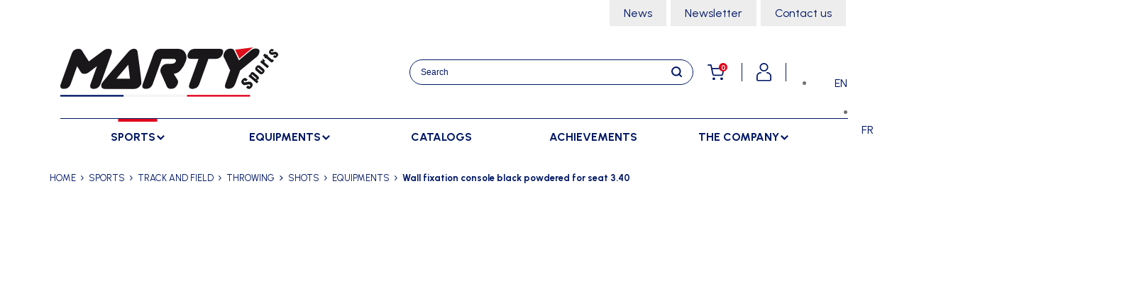

--- FILE ---
content_type: text/html; charset=UTF-8
request_url: https://martysports.com/en/equipments-2/stands/seat-holder/wall-mounting/wall-fixation-console-black-powdered-for-seat-3-40-s8034p/
body_size: 20804
content:
<!DOCTYPE html>
<html xmlns="http://www.w3.org/1999/xhtml" xml:lang="fr" lang="fr">

<head lang="en-US" prefix="og: https://ogp.me/ns#">
	<meta charset="UTF-8">
	<link rel="pingback" href="https://martysports.com/xmlrpc.php" />
	<meta name="viewport" content="width=device-width, initial-scale=1.0, minimum-scale=1.0, maximum-scale=1.0, user-scalable=no">
	<link rel="stylesheet" type="text/css" media="all" href="https://martysports.com/wp-content/themes/martysports/style.css" />
	<link rel="alternate" href="https://martysports.com/en/equipments-2/stands/seat-holder/wall-mounting/wall-fixation-console-black-powdered-for-seat-3-40-s8034p/" hreflang="fr" />
	<link rel="apple-touch-icon" sizes="180x180" href="/apple-touch-icon.png">
	<link rel="icon" type="image/png" sizes="32x32" href="/favicon-32x32.png">
	<link rel="icon" type="image/png" sizes="16x16" href="/favicon-16x16.png">
	<link rel="manifest" href="/site.webmanifest">
		<link rel="alternate" hreflang="en" href="https://martysports.com/en/equipments-2/stands/seat-holder/wall-mounting/wall-fixation-console-black-powdered-for-seat-3-40-s8034p/" />
<link rel="alternate" hreflang="fr" href="https://martysports.com/equipements-2/tribunes/supports-coques/fixation-murale/console-de-fixation-murale-poudre-noir-pour-coque-3-40-s8034p/" />
<link rel="alternate" hreflang="x-default" href="https://martysports.com/equipements-2/tribunes/supports-coques/fixation-murale/console-de-fixation-murale-poudre-noir-pour-coque-3-40-s8034p/" />

<!-- Search Engine Optimization by Rank Math PRO - https://rankmath.com/ -->
<title>Wall fixation console black powdered for seat 3.40 - Marty sports</title>
<meta name="robots" content="follow, index, max-snippet:-1, max-video-preview:-1, max-image-preview:large"/>
<link rel="canonical" href="https://martysports.com/en/equipments-2/stands/seat-holder/wall-mounting/wall-fixation-console-black-powdered-for-seat-3-40-s8034p/" />
<meta property="og:locale" content="en_US" />
<meta property="og:type" content="product" />
<meta property="og:title" content="Wall fixation console black powdered for seat 3.40 - Marty sports" />
<meta property="og:url" content="https://martysports.com/en/equipments-2/stands/seat-holder/wall-mounting/wall-fixation-console-black-powdered-for-seat-3-40-s8034p/" />
<meta property="og:site_name" content="Marty sports" />
<meta property="og:updated_time" content="2024-11-05T11:22:43+01:00" />
<meta property="og:image" content="https://martysports.com/wp-content/uploads/2024/11/S8034P_S8034P.jpg" />
<meta property="og:image:secure_url" content="https://martysports.com/wp-content/uploads/2024/11/S8034P_S8034P.jpg" />
<meta property="og:image:width" content="1500" />
<meta property="og:image:height" content="1125" />
<meta property="og:image:alt" content="Console de fixation murale poudre noir  pour coque 3.40" />
<meta property="og:image:type" content="image/jpg" />
<meta property="product:availability" content="instock" />
<meta name="twitter:card" content="summary_large_image" />
<meta name="twitter:title" content="Wall fixation console black powdered for seat 3.40 - Marty sports" />
<meta name="twitter:image" content="https://martysports.com/wp-content/uploads/2024/11/S8034P_S8034P.jpg" />
<meta name="twitter:label1" content="Price" />
<meta name="twitter:label2" content="Availability" />
<meta name="twitter:data2" content="In stock" />
<script type="application/ld+json" class="rank-math-schema-pro">{"@context":"https://schema.org","@graph":[{"@type":["Person","Organization"],"@id":"https://martysports.com/en/#person/","name":"Marty sport"},{"@type":"WebSite","@id":"https://martysports.com/en/#website/","url":"https://martysports.com/en/","name":"Marty sports","publisher":{"@id":"https://martysports.com/en/#person/"},"inLanguage":"en-US"},{"@type":"ImageObject","@id":"https://martysports.com/wp-content/uploads/2024/11/S8034P_S8034P.jpg","url":"https://martysports.com/wp-content/uploads/2024/11/S8034P_S8034P.jpg","width":"1500","height":"1125","caption":"Console de fixation murale poudre noir  pour coque 3.40","inLanguage":"en-US"},{"@type":"BreadcrumbList","@id":"https://martysports.com/en/equipments-2/stands/seat-holder/wall-mounting/wall-fixation-console-black-powdered-for-seat-3-40-s8034p/#breadcrumb","itemListElement":[{"@type":"ListItem","position":"1","item":{"@id":"https://martysports.com","name":"Home"}},{"@type":"ListItem","position":"2","item":{"@id":"https://martysports.com/en/sports/","name":"SPORTS"}},{"@type":"ListItem","position":"3","item":{"@id":"https://martysports.com/en/sports/track-and-field/","name":"TRACK AND FIELD"}},{"@type":"ListItem","position":"4","item":{"@id":"https://martysports.com/en/sports/track-and-field/throwing/","name":"THROWING"}},{"@type":"ListItem","position":"5","item":{"@id":"https://martysports.com/en/sports/track-and-field/throwing/shots/","name":"SHOTS"}},{"@type":"ListItem","position":"6","item":{"@id":"https://martysports.com/en/sports/track-and-field/throwing/shots/equipments/","name":"EQUIPMENTS"}},{"@type":"ListItem","position":"7","item":{"@id":"https://martysports.com/en/equipments-2/stands/seat-holder/wall-mounting/wall-fixation-console-black-powdered-for-seat-3-40-s8034p/","name":"Wall fixation console black powdered for seat 3.40"}}]},{"@type":"ItemPage","@id":"https://martysports.com/en/equipments-2/stands/seat-holder/wall-mounting/wall-fixation-console-black-powdered-for-seat-3-40-s8034p/#webpage","url":"https://martysports.com/en/equipments-2/stands/seat-holder/wall-mounting/wall-fixation-console-black-powdered-for-seat-3-40-s8034p/","name":"Wall fixation console black powdered for seat 3.40 - Marty sports","datePublished":"2022-08-26T11:59:47+02:00","dateModified":"2024-11-05T11:22:43+01:00","isPartOf":{"@id":"https://martysports.com/en/#website/"},"primaryImageOfPage":{"@id":"https://martysports.com/wp-content/uploads/2024/11/S8034P_S8034P.jpg"},"inLanguage":"en-US","breadcrumb":{"@id":"https://martysports.com/en/equipments-2/stands/seat-holder/wall-mounting/wall-fixation-console-black-powdered-for-seat-3-40-s8034p/#breadcrumb"}},{"@type":"Product","name":"Wall fixation console black powdered for seat 3.40 - Marty sports","category":"SPORTS &gt; TRACK AND FIELD &gt; THROWING &gt; SHOTS &gt; EQUIPMENTS","mainEntityOfPage":{"@id":"https://martysports.com/en/equipments-2/stands/seat-holder/wall-mounting/wall-fixation-console-black-powdered-for-seat-3-40-s8034p/#webpage"},"image":[{"@type":"ImageObject","url":"https://martysports.com/wp-content/uploads/2024/11/S8034P_S8034P.jpg","height":"1125","width":"1500"}],"@id":"https://martysports.com/en/equipments-2/stands/seat-holder/wall-mounting/wall-fixation-console-black-powdered-for-seat-3-40-s8034p/#richSnippet"}]}</script>
<!-- /Rank Math WordPress SEO plugin -->

<link rel="alternate" type="application/rss+xml" title="Marty sports &raquo; Feed" href="https://martysports.com/en/feed/" />
<link rel="alternate" type="application/rss+xml" title="Marty sports &raquo; Comments Feed" href="https://martysports.com/en/comments/feed/" />
<link rel="alternate" title="oEmbed (JSON)" type="application/json+oembed" href="https://martysports.com/en/wp-json/oembed/1.0/embed?url=https%3A%2F%2Fmartysports.com%2Fen%2Fequipments-2%2Fstands%2Fseat-holder%2Fwall-mounting%2Fwall-fixation-console-black-powdered-for-seat-3-40-s8034p%2F" />
<link rel="alternate" title="oEmbed (XML)" type="text/xml+oembed" href="https://martysports.com/en/wp-json/oembed/1.0/embed?url=https%3A%2F%2Fmartysports.com%2Fen%2Fequipments-2%2Fstands%2Fseat-holder%2Fwall-mounting%2Fwall-fixation-console-black-powdered-for-seat-3-40-s8034p%2F&#038;format=xml" />
<style id='wp-img-auto-sizes-contain-inline-css' type='text/css'>
img:is([sizes=auto i],[sizes^="auto," i]){contain-intrinsic-size:3000px 1500px}
/*# sourceURL=wp-img-auto-sizes-contain-inline-css */
</style>
<link rel='stylesheet' id='bootstrap-css' href='https://martysports.com/wp-content/themes/martysports/css/bootstrap-grid.min.css?ver=6.9' type='text/css' media='all' />
<link rel='stylesheet' id='fancybox-css' href='https://martysports.com/wp-content/themes/martysports/js/fancybox/jquery.fancybox.css?v=2.1.5&#038;ver=6.9' type='text/css' media='all' />
<link rel='stylesheet' id='custom-css' href='https://martysports.com/wp-content/themes/martysports/css/custom.css?ver=6.9' type='text/css' media='all' />
<link rel='stylesheet' id='main-css' href='https://martysports.com/wp-content/themes/martysports/css/main.css?v3&#038;ver=6.9' type='text/css' media='all' />
<link rel='stylesheet' id='myowlcarousel-css' href='https://martysports.com/wp-content/themes/martysports/owl-carousel/owl.carousel.min.css?ver=6.9' type='text/css' media='all' />
<style id='wp-emoji-styles-inline-css' type='text/css'>

	img.wp-smiley, img.emoji {
		display: inline !important;
		border: none !important;
		box-shadow: none !important;
		height: 1em !important;
		width: 1em !important;
		margin: 0 0.07em !important;
		vertical-align: -0.1em !important;
		background: none !important;
		padding: 0 !important;
	}
/*# sourceURL=wp-emoji-styles-inline-css */
</style>
<link rel='stylesheet' id='wp-block-library-css' href='https://martysports.com/wp-includes/css/dist/block-library/style.min.css?ver=6.9' type='text/css' media='all' />
<link rel='stylesheet' id='wc-blocks-style-css' href='https://martysports.com/wp-content/plugins/woocommerce/assets/client/blocks/wc-blocks.css?ver=wc-10.4.3' type='text/css' media='all' />
<style id='global-styles-inline-css' type='text/css'>
:root{--wp--preset--aspect-ratio--square: 1;--wp--preset--aspect-ratio--4-3: 4/3;--wp--preset--aspect-ratio--3-4: 3/4;--wp--preset--aspect-ratio--3-2: 3/2;--wp--preset--aspect-ratio--2-3: 2/3;--wp--preset--aspect-ratio--16-9: 16/9;--wp--preset--aspect-ratio--9-16: 9/16;--wp--preset--color--black: #000000;--wp--preset--color--cyan-bluish-gray: #abb8c3;--wp--preset--color--white: #ffffff;--wp--preset--color--pale-pink: #f78da7;--wp--preset--color--vivid-red: #cf2e2e;--wp--preset--color--luminous-vivid-orange: #ff6900;--wp--preset--color--luminous-vivid-amber: #fcb900;--wp--preset--color--light-green-cyan: #7bdcb5;--wp--preset--color--vivid-green-cyan: #00d084;--wp--preset--color--pale-cyan-blue: #8ed1fc;--wp--preset--color--vivid-cyan-blue: #0693e3;--wp--preset--color--vivid-purple: #9b51e0;--wp--preset--gradient--vivid-cyan-blue-to-vivid-purple: linear-gradient(135deg,rgb(6,147,227) 0%,rgb(155,81,224) 100%);--wp--preset--gradient--light-green-cyan-to-vivid-green-cyan: linear-gradient(135deg,rgb(122,220,180) 0%,rgb(0,208,130) 100%);--wp--preset--gradient--luminous-vivid-amber-to-luminous-vivid-orange: linear-gradient(135deg,rgb(252,185,0) 0%,rgb(255,105,0) 100%);--wp--preset--gradient--luminous-vivid-orange-to-vivid-red: linear-gradient(135deg,rgb(255,105,0) 0%,rgb(207,46,46) 100%);--wp--preset--gradient--very-light-gray-to-cyan-bluish-gray: linear-gradient(135deg,rgb(238,238,238) 0%,rgb(169,184,195) 100%);--wp--preset--gradient--cool-to-warm-spectrum: linear-gradient(135deg,rgb(74,234,220) 0%,rgb(151,120,209) 20%,rgb(207,42,186) 40%,rgb(238,44,130) 60%,rgb(251,105,98) 80%,rgb(254,248,76) 100%);--wp--preset--gradient--blush-light-purple: linear-gradient(135deg,rgb(255,206,236) 0%,rgb(152,150,240) 100%);--wp--preset--gradient--blush-bordeaux: linear-gradient(135deg,rgb(254,205,165) 0%,rgb(254,45,45) 50%,rgb(107,0,62) 100%);--wp--preset--gradient--luminous-dusk: linear-gradient(135deg,rgb(255,203,112) 0%,rgb(199,81,192) 50%,rgb(65,88,208) 100%);--wp--preset--gradient--pale-ocean: linear-gradient(135deg,rgb(255,245,203) 0%,rgb(182,227,212) 50%,rgb(51,167,181) 100%);--wp--preset--gradient--electric-grass: linear-gradient(135deg,rgb(202,248,128) 0%,rgb(113,206,126) 100%);--wp--preset--gradient--midnight: linear-gradient(135deg,rgb(2,3,129) 0%,rgb(40,116,252) 100%);--wp--preset--font-size--small: 13px;--wp--preset--font-size--medium: 20px;--wp--preset--font-size--large: 36px;--wp--preset--font-size--x-large: 42px;--wp--preset--spacing--20: 0.44rem;--wp--preset--spacing--30: 0.67rem;--wp--preset--spacing--40: 1rem;--wp--preset--spacing--50: 1.5rem;--wp--preset--spacing--60: 2.25rem;--wp--preset--spacing--70: 3.38rem;--wp--preset--spacing--80: 5.06rem;--wp--preset--shadow--natural: 6px 6px 9px rgba(0, 0, 0, 0.2);--wp--preset--shadow--deep: 12px 12px 50px rgba(0, 0, 0, 0.4);--wp--preset--shadow--sharp: 6px 6px 0px rgba(0, 0, 0, 0.2);--wp--preset--shadow--outlined: 6px 6px 0px -3px rgb(255, 255, 255), 6px 6px rgb(0, 0, 0);--wp--preset--shadow--crisp: 6px 6px 0px rgb(0, 0, 0);}:where(.is-layout-flex){gap: 0.5em;}:where(.is-layout-grid){gap: 0.5em;}body .is-layout-flex{display: flex;}.is-layout-flex{flex-wrap: wrap;align-items: center;}.is-layout-flex > :is(*, div){margin: 0;}body .is-layout-grid{display: grid;}.is-layout-grid > :is(*, div){margin: 0;}:where(.wp-block-columns.is-layout-flex){gap: 2em;}:where(.wp-block-columns.is-layout-grid){gap: 2em;}:where(.wp-block-post-template.is-layout-flex){gap: 1.25em;}:where(.wp-block-post-template.is-layout-grid){gap: 1.25em;}.has-black-color{color: var(--wp--preset--color--black) !important;}.has-cyan-bluish-gray-color{color: var(--wp--preset--color--cyan-bluish-gray) !important;}.has-white-color{color: var(--wp--preset--color--white) !important;}.has-pale-pink-color{color: var(--wp--preset--color--pale-pink) !important;}.has-vivid-red-color{color: var(--wp--preset--color--vivid-red) !important;}.has-luminous-vivid-orange-color{color: var(--wp--preset--color--luminous-vivid-orange) !important;}.has-luminous-vivid-amber-color{color: var(--wp--preset--color--luminous-vivid-amber) !important;}.has-light-green-cyan-color{color: var(--wp--preset--color--light-green-cyan) !important;}.has-vivid-green-cyan-color{color: var(--wp--preset--color--vivid-green-cyan) !important;}.has-pale-cyan-blue-color{color: var(--wp--preset--color--pale-cyan-blue) !important;}.has-vivid-cyan-blue-color{color: var(--wp--preset--color--vivid-cyan-blue) !important;}.has-vivid-purple-color{color: var(--wp--preset--color--vivid-purple) !important;}.has-black-background-color{background-color: var(--wp--preset--color--black) !important;}.has-cyan-bluish-gray-background-color{background-color: var(--wp--preset--color--cyan-bluish-gray) !important;}.has-white-background-color{background-color: var(--wp--preset--color--white) !important;}.has-pale-pink-background-color{background-color: var(--wp--preset--color--pale-pink) !important;}.has-vivid-red-background-color{background-color: var(--wp--preset--color--vivid-red) !important;}.has-luminous-vivid-orange-background-color{background-color: var(--wp--preset--color--luminous-vivid-orange) !important;}.has-luminous-vivid-amber-background-color{background-color: var(--wp--preset--color--luminous-vivid-amber) !important;}.has-light-green-cyan-background-color{background-color: var(--wp--preset--color--light-green-cyan) !important;}.has-vivid-green-cyan-background-color{background-color: var(--wp--preset--color--vivid-green-cyan) !important;}.has-pale-cyan-blue-background-color{background-color: var(--wp--preset--color--pale-cyan-blue) !important;}.has-vivid-cyan-blue-background-color{background-color: var(--wp--preset--color--vivid-cyan-blue) !important;}.has-vivid-purple-background-color{background-color: var(--wp--preset--color--vivid-purple) !important;}.has-black-border-color{border-color: var(--wp--preset--color--black) !important;}.has-cyan-bluish-gray-border-color{border-color: var(--wp--preset--color--cyan-bluish-gray) !important;}.has-white-border-color{border-color: var(--wp--preset--color--white) !important;}.has-pale-pink-border-color{border-color: var(--wp--preset--color--pale-pink) !important;}.has-vivid-red-border-color{border-color: var(--wp--preset--color--vivid-red) !important;}.has-luminous-vivid-orange-border-color{border-color: var(--wp--preset--color--luminous-vivid-orange) !important;}.has-luminous-vivid-amber-border-color{border-color: var(--wp--preset--color--luminous-vivid-amber) !important;}.has-light-green-cyan-border-color{border-color: var(--wp--preset--color--light-green-cyan) !important;}.has-vivid-green-cyan-border-color{border-color: var(--wp--preset--color--vivid-green-cyan) !important;}.has-pale-cyan-blue-border-color{border-color: var(--wp--preset--color--pale-cyan-blue) !important;}.has-vivid-cyan-blue-border-color{border-color: var(--wp--preset--color--vivid-cyan-blue) !important;}.has-vivid-purple-border-color{border-color: var(--wp--preset--color--vivid-purple) !important;}.has-vivid-cyan-blue-to-vivid-purple-gradient-background{background: var(--wp--preset--gradient--vivid-cyan-blue-to-vivid-purple) !important;}.has-light-green-cyan-to-vivid-green-cyan-gradient-background{background: var(--wp--preset--gradient--light-green-cyan-to-vivid-green-cyan) !important;}.has-luminous-vivid-amber-to-luminous-vivid-orange-gradient-background{background: var(--wp--preset--gradient--luminous-vivid-amber-to-luminous-vivid-orange) !important;}.has-luminous-vivid-orange-to-vivid-red-gradient-background{background: var(--wp--preset--gradient--luminous-vivid-orange-to-vivid-red) !important;}.has-very-light-gray-to-cyan-bluish-gray-gradient-background{background: var(--wp--preset--gradient--very-light-gray-to-cyan-bluish-gray) !important;}.has-cool-to-warm-spectrum-gradient-background{background: var(--wp--preset--gradient--cool-to-warm-spectrum) !important;}.has-blush-light-purple-gradient-background{background: var(--wp--preset--gradient--blush-light-purple) !important;}.has-blush-bordeaux-gradient-background{background: var(--wp--preset--gradient--blush-bordeaux) !important;}.has-luminous-dusk-gradient-background{background: var(--wp--preset--gradient--luminous-dusk) !important;}.has-pale-ocean-gradient-background{background: var(--wp--preset--gradient--pale-ocean) !important;}.has-electric-grass-gradient-background{background: var(--wp--preset--gradient--electric-grass) !important;}.has-midnight-gradient-background{background: var(--wp--preset--gradient--midnight) !important;}.has-small-font-size{font-size: var(--wp--preset--font-size--small) !important;}.has-medium-font-size{font-size: var(--wp--preset--font-size--medium) !important;}.has-large-font-size{font-size: var(--wp--preset--font-size--large) !important;}.has-x-large-font-size{font-size: var(--wp--preset--font-size--x-large) !important;}
/*# sourceURL=global-styles-inline-css */
</style>

<style id='classic-theme-styles-inline-css' type='text/css'>
/*! This file is auto-generated */
.wp-block-button__link{color:#fff;background-color:#32373c;border-radius:9999px;box-shadow:none;text-decoration:none;padding:calc(.667em + 2px) calc(1.333em + 2px);font-size:1.125em}.wp-block-file__button{background:#32373c;color:#fff;text-decoration:none}
/*# sourceURL=/wp-includes/css/classic-themes.min.css */
</style>
<link rel='stylesheet' id='photoswipe-css' href='https://martysports.com/wp-content/plugins/woocommerce/assets/css/photoswipe/photoswipe.min.css?ver=10.4.3' type='text/css' media='all' />
<link rel='stylesheet' id='photoswipe-default-skin-css' href='https://martysports.com/wp-content/plugins/woocommerce/assets/css/photoswipe/default-skin/default-skin.min.css?ver=10.4.3' type='text/css' media='all' />
<link rel='stylesheet' id='woocommerce-layout-css' href='https://martysports.com/wp-content/plugins/woocommerce/assets/css/woocommerce-layout.css?ver=10.4.3' type='text/css' media='all' />
<link rel='stylesheet' id='woocommerce-smallscreen-css' href='https://martysports.com/wp-content/plugins/woocommerce/assets/css/woocommerce-smallscreen.css?ver=10.4.3' type='text/css' media='only screen and (max-width: 768px)' />
<link rel='stylesheet' id='woocommerce-general-css' href='https://martysports.com/wp-content/plugins/woocommerce/assets/css/woocommerce.css?ver=10.4.3' type='text/css' media='all' />
<style id='woocommerce-inline-inline-css' type='text/css'>
.woocommerce form .form-row .required { visibility: visible; }
/*# sourceURL=woocommerce-inline-inline-css */
</style>
<link rel='stylesheet' id='wpml-legacy-dropdown-0-css' href='https://martysports.com/wp-content/plugins/sitepress-multilingual-cms/templates/language-switchers/legacy-dropdown/style.min.css?ver=1' type='text/css' media='all' />
<style id='wpml-legacy-dropdown-0-inline-css' type='text/css'>
.wpml-ls-statics-shortcode_actions{background-color:#ffffff;}.wpml-ls-statics-shortcode_actions, .wpml-ls-statics-shortcode_actions .wpml-ls-sub-menu, .wpml-ls-statics-shortcode_actions a {border-color:#ffffff;}.wpml-ls-statics-shortcode_actions a, .wpml-ls-statics-shortcode_actions .wpml-ls-sub-menu a, .wpml-ls-statics-shortcode_actions .wpml-ls-sub-menu a:link, .wpml-ls-statics-shortcode_actions li:not(.wpml-ls-current-language) .wpml-ls-link, .wpml-ls-statics-shortcode_actions li:not(.wpml-ls-current-language) .wpml-ls-link:link {color:#001765;}.wpml-ls-statics-shortcode_actions .wpml-ls-sub-menu a:hover,.wpml-ls-statics-shortcode_actions .wpml-ls-sub-menu a:focus, .wpml-ls-statics-shortcode_actions .wpml-ls-sub-menu a:link:hover, .wpml-ls-statics-shortcode_actions .wpml-ls-sub-menu a:link:focus {color:#001765;}.wpml-ls-statics-shortcode_actions .wpml-ls-current-language > a {color:#001765;}.wpml-ls-statics-shortcode_actions .wpml-ls-current-language:hover>a, .wpml-ls-statics-shortcode_actions .wpml-ls-current-language>a:focus {color:#001765;}
/*# sourceURL=wpml-legacy-dropdown-0-inline-css */
</style>
<link rel='stylesheet' id='wp_mailjet_form_builder_widget-widget-front-styles-css' href='https://martysports.com/wp-content/plugins/mailjet-for-wordpress/src/widgetformbuilder/css/front-widget.css?ver=6.1.6' type='text/css' media='all' />
<link rel='stylesheet' id='yith_ywraq_frontend-css' href='https://martysports.com/wp-content/plugins/yith-woocommerce-request-a-quote-premium/assets/css/ywraq-frontend.css?ver=4.39.0' type='text/css' media='all' />
<style id='yith_ywraq_frontend-inline-css' type='text/css'>
:root {
		--ywraq_layout_button_bg_color: rgb(0,23,101);
		--ywraq_layout_button_bg_color_hover: rgb(255,255,255);
		--ywraq_layout_button_border_color: rgb(0,23,101);
		--ywraq_layout_button_border_color_hover: rgb(0,23,101);
		--ywraq_layout_button_color: rgb(255,255,255);
		--ywraq_layout_button_color_hover: rgb(0,23,101);
		
		--ywraq_checkout_button_bg_color: rgb(0,23,101);
		--ywraq_checkout_button_bg_color_hover: rgb(255,255,255);
		--ywraq_checkout_button_border_color: rgb(0,23,101);
		--ywraq_checkout_button_border_color_hover: rgb(0,23,101);
		--ywraq_checkout_button_color: #ffffff;
		--ywraq_checkout_button_color_hover: rgb(0,23,101);
		
		--ywraq_accept_button_bg_color: rgb(0,23,101);
		--ywraq_accept_button_bg_color_hover: rgb(255,255,255);
		--ywraq_accept_button_border_color: rgb(0,23,101);
		--ywraq_accept_button_border_color_hover: rgb(0,23,101);
		--ywraq_accept_button_color: #ffffff;
		--ywraq_accept_button_color_hover: rgb(0,23,101);
		
		--ywraq_reject_button_bg_color: rgb(225,0,26);
		--ywraq_reject_button_bg_color_hover: rgb(255,255,255);
		--ywraq_reject_button_border_color: rgb(225,0,26);
		--ywraq_reject_button_border_color_hover: rgb(225,0,26);
		--ywraq_reject_button_color: rgb(255,255,255);
		--ywraq_reject_button_color_hover: rgb(225,0,26);
		}		
.woocommerce.single-product button.single_add_to_cart_button.button {margin-right: 5px;}
	.woocommerce.single-product .product .yith-ywraq-add-to-quote {display: inline-block; vertical-align: middle;margin-top: 5px;}
	
/*# sourceURL=yith_ywraq_frontend-inline-css */
</style>
<link rel='stylesheet' id='select2-css' href='https://martysports.com/wp-content/plugins/woocommerce/assets/css/select2.css?ver=10.4.3' type='text/css' media='all' />
<link rel='stylesheet' id='ywraq-default-form-css' href='https://martysports.com/wp-content/plugins/yith-woocommerce-request-a-quote-premium/assets/css/ywraq-default-form.css?ver=4.39.0' type='text/css' media='all' />
<script type="text/javascript" src="https://martysports.com/wp-content/themes/martysports/js/jquery-3.6.0.min.js?ver=6.9" id="jquery-js"></script>
<script type="text/javascript" id="custom-js-extra">
/* <![CDATA[ */
var ajaxurl = "https://martysports.com/wp-admin/admin-ajax.php";
//# sourceURL=custom-js-extra
/* ]]> */
</script>
<script type="text/javascript" src="https://martysports.com/wp-content/themes/martysports/js/custom.js?ver=6.9" id="custom-js"></script>
<script type="text/javascript" id="wpml-cookie-js-extra">
/* <![CDATA[ */
var wpml_cookies = {"wp-wpml_current_language":{"value":"en","expires":1,"path":"/"}};
var wpml_cookies = {"wp-wpml_current_language":{"value":"en","expires":1,"path":"/"}};
//# sourceURL=wpml-cookie-js-extra
/* ]]> */
</script>
<script type="text/javascript" src="https://martysports.com/wp-content/plugins/sitepress-multilingual-cms/res/js/cookies/language-cookie.js?ver=486900" id="wpml-cookie-js" defer="defer" data-wp-strategy="defer"></script>
<script type="text/javascript" src="https://martysports.com/wp-content/plugins/woocommerce/assets/js/zoom/jquery.zoom.min.js?ver=1.7.21-wc.10.4.3" id="wc-zoom-js" defer="defer" data-wp-strategy="defer"></script>
<script type="text/javascript" src="https://martysports.com/wp-content/plugins/woocommerce/assets/js/flexslider/jquery.flexslider.min.js?ver=2.7.2-wc.10.4.3" id="wc-flexslider-js" defer="defer" data-wp-strategy="defer"></script>
<script type="text/javascript" src="https://martysports.com/wp-content/plugins/woocommerce/assets/js/photoswipe/photoswipe.min.js?ver=4.1.1-wc.10.4.3" id="wc-photoswipe-js" defer="defer" data-wp-strategy="defer"></script>
<script type="text/javascript" src="https://martysports.com/wp-content/plugins/woocommerce/assets/js/photoswipe/photoswipe-ui-default.min.js?ver=4.1.1-wc.10.4.3" id="wc-photoswipe-ui-default-js" defer="defer" data-wp-strategy="defer"></script>
<script type="text/javascript" id="wc-single-product-js-extra">
/* <![CDATA[ */
var wc_single_product_params = {"i18n_required_rating_text":"Please select a rating","i18n_rating_options":["1 of 5 stars","2 of 5 stars","3 of 5 stars","4 of 5 stars","5 of 5 stars"],"i18n_product_gallery_trigger_text":"View full-screen image gallery","review_rating_required":"yes","flexslider":{"rtl":false,"animation":"slide","smoothHeight":true,"directionNav":false,"controlNav":"thumbnails","slideshow":false,"animationSpeed":500,"animationLoop":false,"allowOneSlide":false},"zoom_enabled":"1","zoom_options":[],"photoswipe_enabled":"1","photoswipe_options":{"shareEl":false,"closeOnScroll":false,"history":false,"hideAnimationDuration":0,"showAnimationDuration":0},"flexslider_enabled":"1"};
//# sourceURL=wc-single-product-js-extra
/* ]]> */
</script>
<script type="text/javascript" src="https://martysports.com/wp-content/plugins/woocommerce/assets/js/frontend/single-product.min.js?ver=10.4.3" id="wc-single-product-js" defer="defer" data-wp-strategy="defer"></script>
<script type="text/javascript" src="https://martysports.com/wp-content/plugins/woocommerce/assets/js/jquery-blockui/jquery.blockUI.min.js?ver=2.7.0-wc.10.4.3" id="wc-jquery-blockui-js" defer="defer" data-wp-strategy="defer"></script>
<script type="text/javascript" src="https://martysports.com/wp-content/plugins/woocommerce/assets/js/js-cookie/js.cookie.min.js?ver=2.1.4-wc.10.4.3" id="wc-js-cookie-js" defer="defer" data-wp-strategy="defer"></script>
<script type="text/javascript" id="woocommerce-js-extra">
/* <![CDATA[ */
var woocommerce_params = {"ajax_url":"/wp-admin/admin-ajax.php?lang=en","wc_ajax_url":"/en/?wc-ajax=%%endpoint%%","i18n_password_show":"Show password","i18n_password_hide":"Hide password"};
//# sourceURL=woocommerce-js-extra
/* ]]> */
</script>
<script type="text/javascript" src="https://martysports.com/wp-content/plugins/woocommerce/assets/js/frontend/woocommerce.min.js?ver=10.4.3" id="woocommerce-js" defer="defer" data-wp-strategy="defer"></script>
<script type="text/javascript" src="https://martysports.com/wp-content/plugins/sitepress-multilingual-cms/templates/language-switchers/legacy-dropdown/script.min.js?ver=1" id="wpml-legacy-dropdown-0-js"></script>
<script type="text/javascript" src="https://martysports.com/wp-content/plugins/woocommerce/assets/js/selectWoo/selectWoo.full.min.js?ver=1.0.9-wc.10.4.3" id="selectWoo-js" defer="defer" data-wp-strategy="defer"></script>
<script type="text/javascript" id="wc-country-select-js-extra">
/* <![CDATA[ */
var wc_country_select_params = {"countries":"{\"FR\":[]}","i18n_select_state_text":"Select an option\u2026","i18n_no_matches":"No matches found","i18n_ajax_error":"Loading failed","i18n_input_too_short_1":"Please enter 1 or more characters","i18n_input_too_short_n":"Please enter %qty% or more characters","i18n_input_too_long_1":"Please delete 1 character","i18n_input_too_long_n":"Please delete %qty% characters","i18n_selection_too_long_1":"You can only select 1 item","i18n_selection_too_long_n":"You can only select %qty% items","i18n_load_more":"Loading more results\u2026","i18n_searching":"Searching\u2026"};
//# sourceURL=wc-country-select-js-extra
/* ]]> */
</script>
<script type="text/javascript" src="https://martysports.com/wp-content/plugins/woocommerce/assets/js/frontend/country-select.min.js?ver=10.4.3" id="wc-country-select-js" defer="defer" data-wp-strategy="defer"></script>
<script type="text/javascript" id="wc-address-i18n-js-extra">
/* <![CDATA[ */
var wc_address_i18n_params = {"locale":"{\"FR\":{\"postcode\":{\"priority\":65},\"state\":{\"required\":false,\"hidden\":true}},\"default\":{\"first_name\":{\"label\":\"First name\",\"required\":true,\"class\":[\"form-row-first\"],\"autocomplete\":\"given-name\",\"priority\":10},\"last_name\":{\"label\":\"Last name\",\"required\":true,\"class\":[\"form-row-last\"],\"autocomplete\":\"family-name\",\"priority\":20},\"company\":{\"label\":\"Company name\",\"class\":[\"form-row-wide\"],\"autocomplete\":\"organization\",\"priority\":30,\"required\":false},\"country\":{\"type\":\"country\",\"label\":\"Country / Region\",\"required\":true,\"class\":[\"form-row-wide\",\"address-field\",\"update_totals_on_change\"],\"autocomplete\":\"country\",\"priority\":40},\"address_1\":{\"label\":\"Street address\",\"placeholder\":\"House number and street name\",\"required\":true,\"class\":[\"form-row-wide\",\"address-field\"],\"autocomplete\":\"address-line1\",\"priority\":50},\"address_2\":{\"label\":\"Apartment, suite, unit, etc.\",\"label_class\":[\"screen-reader-text\"],\"placeholder\":\"Apartment, suite, unit, etc. (optional)\",\"class\":[\"form-row-wide\",\"address-field\"],\"autocomplete\":\"address-line2\",\"priority\":60,\"required\":false},\"city\":{\"label\":\"Town / City\",\"required\":true,\"class\":[\"form-row-wide\",\"address-field\"],\"autocomplete\":\"address-level2\",\"priority\":70},\"state\":{\"type\":\"state\",\"label\":\"State / County\",\"required\":true,\"class\":[\"form-row-wide\",\"address-field\"],\"validate\":[\"state\"],\"autocomplete\":\"address-level1\",\"priority\":80},\"postcode\":{\"label\":\"Postcode / ZIP\",\"required\":true,\"class\":[\"form-row-wide\",\"address-field\"],\"validate\":[\"postcode\"],\"autocomplete\":\"postal-code\",\"priority\":90}}}","locale_fields":"{\"address_1\":\"#billing_address_1_field, #shipping_address_1_field\",\"address_2\":\"#billing_address_2_field, #shipping_address_2_field\",\"state\":\"#billing_state_field, #shipping_state_field, #calc_shipping_state_field\",\"postcode\":\"#billing_postcode_field, #shipping_postcode_field, #calc_shipping_postcode_field\",\"city\":\"#billing_city_field, #shipping_city_field, #calc_shipping_city_field\"}","i18n_required_text":"required","i18n_optional_text":"optional"};
//# sourceURL=wc-address-i18n-js-extra
/* ]]> */
</script>
<script type="text/javascript" src="https://martysports.com/wp-content/plugins/woocommerce/assets/js/frontend/address-i18n.min.js?ver=10.4.3" id="wc-address-i18n-js" defer="defer" data-wp-strategy="defer"></script>
<link rel="https://api.w.org/" href="https://martysports.com/en/wp-json/" /><link rel="alternate" title="JSON" type="application/json" href="https://martysports.com/en/wp-json/wp/v2/product/453082" /><link rel="EditURI" type="application/rsd+xml" title="RSD" href="https://martysports.com/xmlrpc.php?rsd" />
<link rel='shortlink' href='https://martysports.com/en/?p=453082' />
<meta name="generator" content="WPML ver:4.8.6 stt:1,4;" />
	<noscript><style>.woocommerce-product-gallery{ opacity: 1 !important; }</style></noscript>
			<!-- GOOGLE ANALYTICS + GOOGLE TAG MANAGER -->
	<script>
		function launchGoogleAnalytics(){
			//Ancienne balise GTAG
			// var code_g = 'UA-73539943-1';
			var code_gtm = '';

			//Ajout demandé le 22/08/2023
			// var code_g = 'AW-672212941';

			//Modification faite le 18/01/24
			var code_g = 'G-393LQ9QH8J';
			
			if(code_g!='' && code_g!='G-XXXXXXXXXX'){
				var el = document.createElement('script');
				el.setAttribute('type', 'text/javascript');
				el.setAttribute('async', true);
				el.setAttribute('src', 'https://www.googletagmanager.com/gtag/js?id='+code_g);
				document.body.append(el);

				window.dataLayer = window.dataLayer || [];
				function gtag(){dataLayer.push(arguments);}
				gtag('js', new Date());
				gtag('config', code_g, {
					'cookie_expires': 365 * 24 * 60 * 60,
					'anonymize_ip': true,
				});
			}
			
			if(code_gtm!='' && code_gtm!='GTM-XXXXXXX'){
				(function(w,d,s,l,i){
					w[l]=w[l]||[];w[l].push({
						'gtm.start':new Date().getTime(),event:'gtm.js'
					});
					var f=d.getElementsByTagName(s)[0],	j=d.createElement(s),dl=l!='dataLayer'?'&l='+l:'';
					j.async=true;j.src='https://www.googletagmanager.com/gtm.js?id='+i+dl;f.parentNode.insertBefore(j,f);
				})(window,document,'script','dataLayer',code_gtm);
			}
		}
		void 0 === window._axcb && (window._axcb = []);
		window._axcb.push(function(axeptio) {
			axeptio.on("cookies:complete", function(choices) {
				if(choices.google_analytics) {
					launchGoogleAnalytics();
				}
			});
		});
	</script>
<meta name="generator" content="WP Rocket 3.20.3" data-wpr-features="wpr_desktop" /></head>

<body data-rsssl=1 class="wp-singular product-template-default single single-product postid-453082 wp-theme-martysports theme-martysports woocommerce woocommerce-page woocommerce-no-js">
	<header data-rocket-location-hash="639a8427519e153a208a5bba533a62d8" id="header">
		<div data-rocket-location-hash="6005da2017e5fd3302f88d75d9af55c2" class="container">
			<nav class="topbar">
				<a href="https://martysports.com/en/news/">News</a>
				<a href="#news">Newsletter</a>
				<a href="https://martysports.com/en/contact/">Contact us</a>
			</nav>
			<div data-rocket-location-hash="8148be63f2d713fc6ff6496cbd18bc25" class="head">
				<div id="btnMenu">
					<button>
						<img src="https://martysports.com/wp-content/themes/martysports/images/header/menu.svg" alt="Menu burger" width="28" height="18" loading="lazy">
					</button>
				</div>
				<a href="/" id="main-logo">
					<img src="https://martysports.com/wp-content/themes/martysports/images/header/logo.svg" alt="Logo Marty Sports" width="307" height="69" loading="lazy">
				</a>
				<form method="get" id="search-form" action="https://martysports.com/en//">
					<input type="text" placeholder="Search" value="" name="s" id="s">
					<button type="submit">
						<img src="https://martysports.com/wp-content/themes/martysports/images/header/loupe.svg" alt="Rechercher" width="15" height="15" loading="lazy">
					</button>
				</form>
				<nav class="e-commerce-nav">
					<a href="https://martysports.com/en/cart/" class="cart">
						<img src="https://martysports.com/wp-content/themes/martysports/images/header/cart.svg" alt="Panier"  width="28" height="23" loading="lazy">
						<span class="pin">0</span>
					</a>
					<div class="separator"></div>
					<a href="https://martysports.com/en/my-account/" class="account">
						<img src="https://martysports.com/wp-content/themes/martysports/images/header/account.svg" alt="Mon compte"  width="21" height="26" loading="lazy">
					</a>
					<div class="separator"></div>
					
<div
	 class="wpml-ls-statics-shortcode_actions wpml-ls wpml-ls-legacy-dropdown js-wpml-ls-legacy-dropdown">
	<ul role="menu">

		<li role="none" tabindex="0" class="wpml-ls-slot-shortcode_actions wpml-ls-item wpml-ls-item-en wpml-ls-current-language wpml-ls-first-item wpml-ls-item-legacy-dropdown">
			<a href="#" class="js-wpml-ls-item-toggle wpml-ls-item-toggle" role="menuitem" title="Switch to EN">
                <span class="wpml-ls-native" role="menuitem">EN</span></a>

			<ul class="wpml-ls-sub-menu" role="menu">
				
					<li class="wpml-ls-slot-shortcode_actions wpml-ls-item wpml-ls-item-fr wpml-ls-last-item" role="none">
						<a href="https://martysports.com/equipements-2/tribunes/supports-coques/fixation-murale/console-de-fixation-murale-poudre-noir-pour-coque-3-40-s8034p/" class="wpml-ls-link" role="menuitem" aria-label="Switch to FR" title="Switch to FR">
                            <span class="wpml-ls-native" lang="fr">FR</span></a>
					</li>

							</ul>

		</li>

	</ul>
</div>
				</nav>
			</div>
		</div>
		<div data-rocket-location-hash="d78af2e6c045e92fed9c10e193ed70f9" class="container-nav">
			<nav id="main-nav">
				<div data-rocket-location-hash="c2b2a1461d8b94e639cd80a05325878c" class="container">
					<ul>
						<li class="sub-band-parent">
							<a class="sub active ">SPORTS</a>
							<div class="band">
								<div data-rocket-location-hash="86e7759ebf0c59d073be9e2ac56e107d" class="container">
									<ul class="sub-band">
										<li>
																						<a class="sub ttu">
												<img class="active" src="https://martysports.com/wp-content/themes/martysports/images/header/sportco.svg" alt="Sports collectifs"  width="" height="" loading="lazy">
												<img class="disabled" src="https://martysports.com/wp-content/themes/martysports/images/header/sportco-grey.svg" alt="Sports collectifs"  width="" height="" loading="lazy">
												<span>TEAM SPORTS</span>
											</a>
																						<ul class="sub-sub-band">
																										<li>
															<a href="https://martysports.com/en/sports/team-sports/american-football-goals/">AMERICAN FOOTBALL GOALS</a>
														</li>
																										<li>
															<a href="https://martysports.com/en/sports/team-sports/basket-ball/">BASKET BALL</a>
														</li>
																										<li>
															<a href="https://martysports.com/en/sports/team-sports/beach/">BEACH</a>
														</li>
																										<li>
															<a href="https://martysports.com/en/sports/team-sports/broomball/">BROOMBALL</a>
														</li>
																										<li>
															<a href="https://martysports.com/en/sports/team-sports/combined-basketballhand-ball-goals/">COMBINED BASKETBALL/HAND BALL GOALS</a>
														</li>
																										<li>
															<a href="https://martysports.com/en/sports/team-sports/hand-ball/">HAND BALL</a>
														</li>
																										<li>
															<a href="https://martysports.com/en/sports/team-sports/hockey/">HOCKEY</a>
														</li>
																										<li>
															<a href="https://martysports.com/en/sports/team-sports/rugby/">RUGBY</a>
														</li>
																										<li>
															<a href="https://martysports.com/en/sports/team-sports/soccer/">SOCCER</a>
														</li>
																										<li>
															<a href="https://martysports.com/en/sports/team-sports/volley-ball/">VOLLEY BALL</a>
														</li>
																							</ul>
										</li>
										<li>
																						<a class="sub">
												<img class="active" src="https://martysports.com/wp-content/themes/martysports/images/header/athle.svg" alt="Athlétisme"  width="" height="" loading="lazy">
												<img class="disabled" src="https://martysports.com/wp-content/themes/martysports/images/header/athle-grey.svg" alt="Athlétisme"  width="" height="" loading="lazy">
												<span>TRACK AND FIELD</span>
											</a>
																						<ul class="sub-sub-band">
																										<li>
															<a href="https://martysports.com/en/sports/track-and-field/jumping-2/">JUMPING</a>
														</li>
																										<li>
															<a href="https://martysports.com/en/sports/track-and-field/running/">RUNNING</a>
														</li>
																										<li>
															<a href="https://martysports.com/en/sports/track-and-field/throwing/">THROWING</a>
														</li>
																										<li>
															<a href="https://martysports.com/en/sports/track-and-field/training/">TRAINING</a>
														</li>
																							</ul>
										</li>
										<li>
																						<a class="sub">
												<img class="active" src="https://martysports.com/wp-content/themes/martysports/images/header/sport-raquette.svg" alt="Sports de raquette"  width="" height="" loading="lazy">
												<img class="disabled" src="https://martysports.com/wp-content/themes/martysports/images/header/sport-raquette-grey.svg" alt="Sports de raquette"  width="" height="" loading="lazy">
												<span>RACKET SPORTS</span>
											</a>
																						<ul class="sub-sub-band">
																										<li>
															<a href="https://martysports.com/en/sports/racket-sports/badminton/">BADMINTON</a>
														</li>
																										<li>
															<a href="https://martysports.com/en/sports/racket-sports/tennis/">TENNIS</a>
														</li>
																							</ul>
										</li>
										<li>
																						<a class="sub">
												<img class="active" src="https://martysports.com/wp-content/themes/martysports/images/header/sport-salle.svg" alt="Sports en salle"  width="" height="" loading="lazy">
												<img class="disabled" src="https://martysports.com/wp-content/themes/martysports/images/header/sport-salle-grey.svg" alt="Sports en salle"  width="" height="" loading="lazy">
												<span>SPORTS HALL</span>
											</a>
																						<ul class="sub-sub-band">
																										<li>
															<a href="https://martysports.com/en/sports/sports-hall/climbing/">CLIMBING</a>
														</li>
																										<li>
															<a href="https://martysports.com/en/sports/sports-hall/dance/">DANCE</a>
														</li>
																										<li>
															<a href="https://martysports.com/en/sports/sports-hall/gymnastics/">GYMNASTICS</a>
														</li>
																										<li>
															<a href="https://martysports.com/en/sports/sports-hall/martial-arts/">MARTIAL ARTS</a>
														</li>
																							</ul>
										</li>
									</ul>
								</div>
							</div>
						</li>
						<li class="sub-band-parent">
							<a class="sub ttu">EQUIPMENTS</a>
							<div class="band">
								<div class="container">
									<ul class="sub-band per3">
										<li>
																																	<a class="sub">
												<span>CHANGING ROOMS</span>
											</a>
																						<ul class="sub-sub-band">
																										<li>
															<a href="https://martysports.com/en/equipments-2/changing-rooms/bag-lathes/">BAG LATHES</a>
														</li>
																										<li>
															<a href="https://martysports.com/en/equipments-2/changing-rooms/benches-2/">BENCHES</a>
														</li>
																										<li>
															<a href="https://martysports.com/en/equipments-2/changing-rooms/double-central-benches/">DOUBLE CENTRAL BENCHES</a>
														</li>
																										<li>
															<a href="https://martysports.com/en/equipments-2/changing-rooms/infirmary/">INFIRMARY</a>
														</li>
																										<li>
															<a href="https://martysports.com/en/equipments-2/changing-rooms/pegs/">PEGS</a>
														</li>
																										<li>
															<a href="https://martysports.com/en/equipments-2/changing-rooms/wall-benches/">WALL BENCHES</a>
														</li>
																							</ul>
										</li>
										<li>
																																	<a class="sub">
												<span>BENCHES</span>
											</a>
																						<ul class="sub-sub-band">
																										<li>
															<a href="https://martysports.com/en/equipments-2/benches/spectators-benches/">SPECTATORS BENCHES</a>
														</li>
																										<li>
															<a href="https://martysports.com/en/equipments-2/benches/swedish-benches/">SWEDISH BENCHES</a>
														</li>
																										<li>
															<a href="https://martysports.com/en/equipments-2/benches/team-shelter-elite/">TEAM SHELTER ELITE</a>
														</li>
																							</ul>
										</li>
										<li>
																																	<a class="sub">
												<span>STORAGE</span>
											</a>
																						<ul class="sub-sub-band">
																										<li>
															<a href="https://martysports.com/en/equipments-2/storage-3/lockers/">LOCKERS</a>
														</li>
																										<li>
															<a href="https://martysports.com/en/equipments-2/storage-3/racks/">RACKS</a>
														</li>
																										<li>
															<a href="https://martysports.com/en/equipments-2/storage-3/trolleys/">TROLLEYS</a>
														</li>
																							</ul>
										</li>
										<li>
																																	<a class="sub">
												<span>STANDS</span>
											</a>
																						<ul class="sub-sub-band">
																										<li>
															<a href="https://martysports.com/en/equipments-2/stands/2-raws-stands/">2 RAWS STANDS</a>
														</li>
																										<li>
															<a href="https://martysports.com/en/equipments-2/stands/3-raws-stands/">3 RAWS STANDS</a>
														</li>
																										<li>
															<a href="https://martysports.com/en/equipments-2/stands/4-raws-stands/">4 RAWS STANDS</a>
														</li>
																										<li>
															<a href="https://martysports.com/en/equipments-2/stands/options-tribunes/">OPTIONS TRIBUNES</a>
														</li>
																										<li>
															<a href="https://martysports.com/en/equipments-2/stands/pvc-seats/">PVC SEATS</a>
														</li>
																										<li>
															<a href="https://martysports.com/en/equipments-2/stands/seat-holder/">SEAT HOLDER</a>
														</li>
																							</ul>
										</li>
										<li>
																																	<a class="sub">
												<span>SCORING</span>
											</a>
																						<ul class="sub-sub-band">
																										<li>
															<a href="https://martysports.com/en/equipments-2/scoring-2/advertisment-display/">ADVERTISMENT DISPLAY</a>
														</li>
																										<li>
															<a href="https://martysports.com/en/equipments-2/scoring-2/indoor-scoring/">INDOOR SCORING</a>
														</li>
																										<li>
															<a href="https://martysports.com/en/equipments-2/scoring-2/manual-scoring/">MANUAL SCORING</a>
														</li>
																										<li>
															<a href="https://martysports.com/en/equipments-2/scoring-2/outdoor-scoring/">OUTDOOR SCORING</a>
														</li>
																							</ul>
										</li>
										<li>
																																	<a class="sub">
												<span>SEPARATIONS</span>
											</a>
																						<ul class="sub-sub-band">
																										<li>
															<a href="https://martysports.com/en/equipments-2/separations/indoor-separations/">INDOOR SEPARATIONS</a>
														</li>
																										<li>
															<a href="https://martysports.com/en/equipments-2/separations/outdoor-separations/">OUTDOOR SEPARATIONS</a>
														</li>
																							</ul>
										</li>
									</ul>
								</div>
							</div>
						</li>
						<li>
							<a class="ttu" href="https://martysports.com/en/catalogs/">Catalogs</a>
						</li>
						<li>
							<a class="ttu" href="https://martysports.com/en/realisations/">Achievements</a>
						</li>
						<li class="sub-light">
							<a class="sub ttu">THE COMPANY</a>
							<ul>
								<li><a href="https://martysports.com/en/qui-sommes-nous/">Who are we ?</a></li>
								<li><a href="https://martysports.com/en/reseau-commercial/">Commercial network</a></li>
							</ul>
						</li>
					</ul>
				</div>
			</nav>
			<nav id="mobileMenu">
				<div class="head">
					<div class="top">
						<div class="back-mobile-menu">
							<img src="https://martysports.com/wp-content/themes/martysports/images/header/back.svg" alt="Retour"  width="" height="" loading="lazy">
						</div>
						<nav class="e-commerce-nav">
							<a href="https://martysports.com/en/cart/" class="cart">
								<img src="https://martysports.com/wp-content/themes/martysports/images/header/cart-white.svg" alt="Panier"  width="" height="" loading="lazy">
								<span class="pin">0</span>
							</a>
							<div class="separator"></div>
							<a href="https://martysports.com/en/my-account/" class="account">
								<img src="https://martysports.com/wp-content/themes/martysports/images/header/account-white.svg" alt="Mon compte"  width="" height="" loading="lazy">
							</a>
							<div class="separator"></div>
							
<div
	 class="wpml-ls-statics-shortcode_actions wpml-ls wpml-ls-legacy-dropdown js-wpml-ls-legacy-dropdown">
	<ul role="menu">

		<li role="none" tabindex="0" class="wpml-ls-slot-shortcode_actions wpml-ls-item wpml-ls-item-en wpml-ls-current-language wpml-ls-first-item wpml-ls-item-legacy-dropdown">
			<a href="#" class="js-wpml-ls-item-toggle wpml-ls-item-toggle" role="menuitem" title="Switch to EN">
                <span class="wpml-ls-native" role="menuitem">EN</span></a>

			<ul class="wpml-ls-sub-menu" role="menu">
				
					<li class="wpml-ls-slot-shortcode_actions wpml-ls-item wpml-ls-item-fr wpml-ls-last-item" role="none">
						<a href="https://martysports.com/equipements-2/tribunes/supports-coques/fixation-murale/console-de-fixation-murale-poudre-noir-pour-coque-3-40-s8034p/" class="wpml-ls-link" role="menuitem" aria-label="Switch to FR" title="Switch to FR">
                            <span class="wpml-ls-native" lang="fr">FR</span></a>
					</li>

							</ul>

		</li>

	</ul>
</div>
						</nav>
						<div class="close-mobile-menu">
							<img src="https://martysports.com/wp-content/themes/martysports/images/header/close.svg" alt="Fermer"  width="" height="" loading="lazy">
						</div>
					</div>
					<form method="get" id="search-form-mobile" action="https://martysports.com/en//">
						<input type="text" placeholder="Rechercher" value="" name="s" id="s">
						<button type="submit">
							<img src="https://martysports.com/wp-content/themes/martysports/images/header/loupe-white.svg" alt="Rechercher"  width="" height="" loading="lazy">
						</button>
					</form>
					<div class="sub-title">SOUS TITRE</div>
				</div>
				<ul class="main">
					<li>
						<a class="sub" sub-target="SPORTS">SPORTS</a>
					</li>
					<li>
						<a class="sub" sub-target="ÉQUIPEMENT">EQUIPMENTS</a>
					</li>
					<li>
						<a href="https://martysports.com/en/catalogs/" class="uppercase">Catalogs</a>
					</li>
					<li>
						<a href="https://martysports.com/en/realisations/" class="uppercase">Achievements</a>
					</li>
					<li>
						<a class="sub" sub-target="ENTREPRISE" class="uppercase">THE COMPANY</a>
					</li>
					<li>
						<a href="https://martysports.com/en/news/" class="uppercase">News</a>
					</li>
					<li>
						<a href="https://martysports.com/en/contact/" class="uppercase">Contact us</a>
					</li>
					<li>
						<a href="/" class="min uppercase">LEGAL NOTICES</a>
					</li>
				</ul>

				<ul id="SPORTS" class="submenu submenu-picto">
					<li>
						<a class="sub" sub-target="SPORTCO">
							<img src="https://martysports.com/wp-content/themes/martysports/images/header/sportco-blanc.svg" alt="Sports collectifs"  width="" height="" loading="lazy">
							<span class="uppercase">TEAM SPORTS</span>
						</a>
					</li>
					<li>
						<a class="sub" sub-target="ATHLÉTISME">
							<img src="https://martysports.com/wp-content/themes/martysports/images/header/athle-blanc.svg" alt="Athlétisme"  width="" height="" loading="lazy">
							<span class="uppercase">ATHLETICS</span>
						</a>
					</li>
					<li>
						<a class="sub" sub-target="SPORTSRAQUETTE">
							<img src="https://martysports.com/wp-content/themes/martysports/images/header/sport-raquette-blanc.svg" alt="Sports de raquette"  width="" height="" loading="lazy">
							<span class="uppercase">RACKET SPORTS</span>
						</a>
					</li>
					<li>
						<a class="sub" sub-target="SPORTSSALLE">
							<img src="https://martysports.com/wp-content/themes/martysports/images/header/sport-salle-blanc.svg" alt="Sports en salle"  width="" height="" loading="lazy">
							<span class="uppercase">INDOOR SPORTS</span>
						</a>
					</li>
				</ul>
				<ul id="SPORTCO" class="submenu">
												<li>
								<a href="https://martysports.com/en/sports/team-sports/american-football-goals/">AMERICAN FOOTBALL GOALS</a>
							</li>
												<li>
								<a href="https://martysports.com/en/sports/team-sports/basket-ball/">BASKET BALL</a>
							</li>
												<li>
								<a href="https://martysports.com/en/sports/team-sports/beach/">BEACH</a>
							</li>
												<li>
								<a href="https://martysports.com/en/sports/team-sports/broomball/">BROOMBALL</a>
							</li>
												<li>
								<a href="https://martysports.com/en/sports/team-sports/combined-basketballhand-ball-goals/">COMBINED BASKETBALL/HAND BALL GOALS</a>
							</li>
												<li>
								<a href="https://martysports.com/en/sports/team-sports/hand-ball/">HAND BALL</a>
							</li>
												<li>
								<a href="https://martysports.com/en/sports/team-sports/hockey/">HOCKEY</a>
							</li>
												<li>
								<a href="https://martysports.com/en/sports/team-sports/rugby/">RUGBY</a>
							</li>
												<li>
								<a href="https://martysports.com/en/sports/team-sports/soccer/">SOCCER</a>
							</li>
												<li>
								<a href="https://martysports.com/en/sports/team-sports/volley-ball/">VOLLEY BALL</a>
							</li>
									</ul>
				<ul id="ATHLÉTISME" class="submenu">
												<li>
								<a href="https://martysports.com/en/sports/track-and-field/jumping-2/">JUMPING</a>
							</li>
												<li>
								<a href="https://martysports.com/en/sports/track-and-field/running/">RUNNING</a>
							</li>
												<li>
								<a href="https://martysports.com/en/sports/track-and-field/throwing/">THROWING</a>
							</li>
												<li>
								<a href="https://martysports.com/en/sports/track-and-field/training/">TRAINING</a>
							</li>
									</ul>
				<ul id="SPORTSRAQUETTE" class="submenu">
												<li>
								<a href="https://martysports.com/en/sports/racket-sports/badminton/">BADMINTON</a>
							</li>
												<li>
								<a href="https://martysports.com/en/sports/racket-sports/tennis/">TENNIS</a>
							</li>
									</ul>
				<ul id="SPORTSSALLE" class="submenu">
												<li>
								<a href="https://martysports.com/en/sports/sports-hall/climbing/">CLIMBING</a>
							</li>
												<li>
								<a href="https://martysports.com/en/sports/sports-hall/dance/">DANCE</a>
							</li>
												<li>
								<a href="https://martysports.com/en/sports/sports-hall/gymnastics/">GYMNASTICS</a>
							</li>
												<li>
								<a href="https://martysports.com/en/sports/sports-hall/martial-arts/">MARTIAL ARTS</a>
							</li>
									</ul>
				<ul id="ÉQUIPEMENT" class="submenu">
					<li>
						<a sub-target="VESTIAIRE" class="sub uppercase">VESTIARY</a>
					</li>
					<li>
						<a sub-target="BANCS" class="sub uppercase">BANKS</a>
					</li>
					<li>
						<a sub-target="RANGEMENTS" class="sub uppercase">STORAGE</a>
					</li>
					<li>
						<a sub-target="TRIBUNES" class="sub uppercase">TRIBUNES</a>
					</li>
					<li>
						<a sub-target="AFFICHAGES" class="sub uppercase">DISPLAYS</a>
					</li>
					<li>
						<a sub-target="SÉPARATIONS" class="sub uppercase">SEPARATIONS</a>
					</li>
				</ul>
				<ul id="VESTIAIRE" class="submenu">
												<li>
								<a href="https://martysports.com/en/equipments-2/changing-rooms/bag-lathes/">BAG LATHES</a>
							</li>
												<li>
								<a href="https://martysports.com/en/equipments-2/changing-rooms/benches-2/">BENCHES</a>
							</li>
												<li>
								<a href="https://martysports.com/en/equipments-2/changing-rooms/double-central-benches/">DOUBLE CENTRAL BENCHES</a>
							</li>
												<li>
								<a href="https://martysports.com/en/equipments-2/changing-rooms/infirmary/">INFIRMARY</a>
							</li>
												<li>
								<a href="https://martysports.com/en/equipments-2/changing-rooms/pegs/">PEGS</a>
							</li>
												<li>
								<a href="https://martysports.com/en/equipments-2/changing-rooms/wall-benches/">WALL BENCHES</a>
							</li>
									</ul>
				<ul id="BANCS" class="submenu">
												<li>
								<a href="https://martysports.com/en/equipments-2/benches/spectators-benches/">SPECTATORS BENCHES</a>
							</li>
												<li>
								<a href="https://martysports.com/en/equipments-2/benches/swedish-benches/">SWEDISH BENCHES</a>
							</li>
												<li>
								<a href="https://martysports.com/en/equipments-2/benches/team-shelter-elite/">TEAM SHELTER ELITE</a>
							</li>
									</ul>
				<ul id="RANGEMENTS" class="submenu">
												<li>
								<a href="https://martysports.com/en/equipments-2/storage-3/lockers/">LOCKERS</a>
							</li>
												<li>
								<a href="https://martysports.com/en/equipments-2/storage-3/racks/">RACKS</a>
							</li>
												<li>
								<a href="https://martysports.com/en/equipments-2/storage-3/trolleys/">TROLLEYS</a>
							</li>
									</ul>
				<ul id="TRIBUNES" class="submenu">
												<li>
								<a href="https://martysports.com/en/equipments-2/stands/2-raws-stands/">2 RAWS STANDS</a>
							</li>
												<li>
								<a href="https://martysports.com/en/equipments-2/stands/3-raws-stands/">3 RAWS STANDS</a>
							</li>
												<li>
								<a href="https://martysports.com/en/equipments-2/stands/4-raws-stands/">4 RAWS STANDS</a>
							</li>
												<li>
								<a href="https://martysports.com/en/equipments-2/stands/options-tribunes/">OPTIONS TRIBUNES</a>
							</li>
												<li>
								<a href="https://martysports.com/en/equipments-2/stands/pvc-seats/">PVC SEATS</a>
							</li>
												<li>
								<a href="https://martysports.com/en/equipments-2/stands/seat-holder/">SEAT HOLDER</a>
							</li>
									</ul>
				<ul id="AFFICHAGES" class="submenu">
												<li>
								<a href="https://martysports.com/en/equipments-2/scoring-2/advertisment-display/">ADVERTISMENT DISPLAY</a>
							</li>
												<li>
								<a href="https://martysports.com/en/equipments-2/scoring-2/indoor-scoring/">INDOOR SCORING</a>
							</li>
												<li>
								<a href="https://martysports.com/en/equipments-2/scoring-2/manual-scoring/">MANUAL SCORING</a>
							</li>
												<li>
								<a href="https://martysports.com/en/equipments-2/scoring-2/outdoor-scoring/">OUTDOOR SCORING</a>
							</li>
									</ul>
				<ul id="SÉPARATIONS" class="submenu">
												<li>
								<a href="https://martysports.com/en/equipments-2/separations/indoor-separations/">INDOOR SEPARATIONS</a>
							</li>
												<li>
								<a href="https://martysports.com/en/equipments-2/separations/outdoor-separations/">OUTDOOR SEPARATIONS</a>
							</li>
									</ul>
				<ul id="ENTREPRISE" class="submenu">
					<li><a href="https://martysports.com/en/qui-sommes-nous/" class="uppercase">Who are we ?</a></li>
					</li>
					<li><a href="https://martysports.com/en/reseau-commercial/" class="uppercase">Commercial network</a></li>
					</li>
				</ul>
			</nav>
		</div>
	</header>

		<main data-rocket-location-hash="54aa5923ce5b5007b6f11401bcffbd5a" id="main-content">
				<div class='container'>
			<div class='row'>
				<div class='col-12 ariane mt-4 mb-3'>
					<a class="uppercase" href="https://martysports.com/en/">Home</a>
					<img src="https://martysports.com/wp-content/themes/martysports/images/ariane-b.svg" alt="Ariane">
																	<a href="https://martysports.com/en/sports/">SPORTS</a>
						<img src="https://martysports.com/wp-content/themes/martysports/images/ariane-b.svg" alt="Ariane">
																	<a href="https://martysports.com/en/sports/track-and-field/">TRACK AND FIELD</a>
						<img src="https://martysports.com/wp-content/themes/martysports/images/ariane-b.svg" alt="Ariane">
																	<a href="https://martysports.com/en/sports/track-and-field/throwing/">THROWING</a>
						<img src="https://martysports.com/wp-content/themes/martysports/images/ariane-b.svg" alt="Ariane">
																	<a href="https://martysports.com/en/sports/track-and-field/throwing/shots/">SHOTS</a>
						<img src="https://martysports.com/wp-content/themes/martysports/images/ariane-b.svg" alt="Ariane">
																	<a href="https://martysports.com/en/sports/track-and-field/throwing/shots/equipments/">EQUIPMENTS</a>
						<img src="https://martysports.com/wp-content/themes/martysports/images/ariane-b.svg" alt="Ariane">
										<a class="bold">Wall fixation console black powdered for seat 3.40</a>
				</div>
			</div>
		</div>
	<div data-rocket-location-hash="547931465d4b489f82716f1cb74dc26d" class="woocommerce-notices-wrapper"></div><div data-rocket-location-hash="f6d9c97f45afc5a4654ecc56de7de286" id="product-453082" class="product type-product post-453082 status-publish first instock product_cat-equipments product_cat-equipments-2 product_cat-seat-holder product_cat-stands product_cat-wall-mounting has-post-thumbnail taxable shipping-taxable purchasable product-type-simple container">

	<div data-rocket-location-hash="dceb77154785c5d237bb7bbb84857e83" class="woocommerce-product-gallery woocommerce-product-gallery--with-images woocommerce-product-gallery--columns-4 images" data-columns="4" style="opacity: 0; transition: opacity .25s ease-in-out;">
	<div class="woocommerce-product-gallery__wrapper">
		<div data-thumb="https://martysports.com/wp-content/uploads/2024/11/S8034P_S8034P-100x100.jpg" data-thumb-alt="Console de fixation murale poudre noir  pour coque 3.40" data-thumb-srcset="https://martysports.com/wp-content/uploads/2024/11/S8034P_S8034P-100x100.jpg 100w, https://martysports.com/wp-content/uploads/2024/11/S8034P_S8034P-150x150.jpg 150w, https://martysports.com/wp-content/uploads/2024/11/S8034P_S8034P-160x160.jpg 160w, https://martysports.com/wp-content/uploads/2024/11/S8034P_S8034P-350x350.jpg 350w"  data-thumb-sizes="(max-width: 100px) 100vw, 100px" class="woocommerce-product-gallery__image"><a href="https://martysports.com/wp-content/uploads/2024/11/S8034P_S8034P.jpg"><img width="600" height="450" src="https://martysports.com/wp-content/uploads/2024/11/S8034P_S8034P-600x450.jpg" class="wp-post-image" alt="Console de fixation murale poudre noir  pour coque 3.40" data-caption="" data-src="https://martysports.com/wp-content/uploads/2024/11/S8034P_S8034P.jpg" data-large_image="https://martysports.com/wp-content/uploads/2024/11/S8034P_S8034P.jpg" data-large_image_width="1500" data-large_image_height="1125" decoding="async" fetchpriority="high" srcset="https://martysports.com/wp-content/uploads/2024/11/S8034P_S8034P-600x450.jpg 600w, https://martysports.com/wp-content/uploads/2024/11/S8034P_S8034P-300x225.jpg 300w, https://martysports.com/wp-content/uploads/2024/11/S8034P_S8034P-1024x768.jpg 1024w, https://martysports.com/wp-content/uploads/2024/11/S8034P_S8034P-768x576.jpg 768w, https://martysports.com/wp-content/uploads/2024/11/S8034P_S8034P-920x690.jpg 920w, https://martysports.com/wp-content/uploads/2024/11/S8034P_S8034P.jpg 1500w" sizes="(max-width: 600px) 100vw, 600px" /></a></div>	</div>
</div>

	<div data-rocket-location-hash="8cf2298da513034eadbc51116430b0a4" class="summary entry-summary">
		<h3 class="product_title entry-title">Wall fixation console black powdered for seat 3.40</br><span>Ref. S8034P</span></h3><p class="price">Prix sur étude</p>
<script>
				$(document).ready(function(){
					$(".single_add_to_cart_button").remove();
					$(".qty").remove();
				});
			</script>
	
	<form class="cart" action="https://martysports.com/en/equipments-2/stands/seat-holder/wall-mounting/wall-fixation-console-black-powdered-for-seat-3-40-s8034p/" method="post" enctype='multipart/form-data'>
		
		<div class="quantity">
		<label class="screen-reader-text" for="quantity_6970f5127cb0c">Wall fixation console black powdered for seat 3.40 quantity</label>
	<input
		type="number"
				id="quantity_6970f5127cb0c"
		class="input-text qty text"
		name="quantity"
		value="1"
		aria-label="Product quantity"
				min="1"
							step="1"
			placeholder=""
			inputmode="numeric"
			autocomplete="off"
			/>
	</div>

		<button type="submit" name="add-to-cart" value="453082" class="single_add_to_cart_button button alt">Add to cart</button>

		<div
	class="yith-ywraq-add-to-quote add-to-quote-453082" >
		<div class="yith-ywraq-add-button show" style="display:block"  data-product_id="453082">
		<a href="#" class="add-request-quote-button button" data-product_id="453082" data-wp_nonce="89b6605f85" >Get a quote</a>	</div>
	<div
		class="yith_ywraq_add_item_product-response-453082 yith_ywraq_add_item_product_message hide hide-when-removed"
		style="display:none" data-product_id="453082"></div>
	<div
		class="yith_ywraq_add_item_response-453082 yith_ywraq_add_item_response_message hide hide-when-removed"
		data-product_id="453082"
		style="display:none">This product is already in the request for quote list.</div>
	<div
		class="yith_ywraq_add_item_browse-list-453082 yith_ywraq_add_item_browse_message  hide hide-when-removed"
		style="display:none"
		data-product_id="453082"><a
			href="https://martysports.com/en/ask-a-quote/">Browse the list</a></div>
</div>
<div class="clear"></div>	</form>

	
		
	
	<div class="departements">
		<p class="titre_dep bold sndcolor">Contactez directement un technico-commercial !</p>
		<div class="selecteur">
			<select id="departements">
				<option value="0" disabled selected>Choose your department</option>
									<option value="2735">Étranger</option>
									<option value="211">Ain</option>
									<option value="212">Aisne</option>
									<option value="213">Allier</option>
									<option value="214">Alpes-de-Haute-Provence</option>
									<option value="216">Alpes-Maritimes</option>
									<option value="217">Ardèche</option>
									<option value="218">Ardennes</option>
									<option value="219">Ariège</option>
									<option value="220">Aube</option>
									<option value="221">Aude</option>
									<option value="222">Aveyron</option>
									<option value="278">Bas-Rhin</option>
									<option value="223">Bouches-du-Rhône</option>
									<option value="224">Calvados</option>
									<option value="225">Cantal</option>
									<option value="226">Charente</option>
									<option value="227">Charente-Maritime</option>
									<option value="228">Cher</option>
									<option value="229">Corrèze</option>
									<option value="230">Corse-du-Sud</option>
									<option value="232">Côte-d'Or</option>
									<option value="233">Côtes d'Armor</option>
									<option value="234">Creuse</option>
									<option value="290">Deux-Sèvres</option>
									<option value="235">Dordogne</option>
									<option value="236">Doubs</option>
									<option value="237">Drôme</option>
									<option value="302">Essonne</option>
									<option value="238">Eure</option>
									<option value="239">Eure-et-Loir</option>
									<option value="240">Finistère</option>
									<option value="241">Gard</option>
									<option value="243">Gers</option>
									<option value="244">Gironde</option>
									<option value="307">Guadeloupe</option>
									<option value="309">Guyane</option>
									<option value="279">Haut-Rhin</option>
									<option value="231">Haute-Corse</option>
									<option value="242">Haute-Garonne</option>
									<option value="254">Haute-Loire</option>
									<option value="263">Haute-Marne</option>
									<option value="281">Haute-Saône</option>
									<option value="285">Haute-Savoie</option>
									<option value="298">Haute-Vienne</option>
									<option value="215">Hautes-Alpes</option>
									<option value="276">Hautes-Pyrénées</option>
									<option value="303">Hauts-de-Seine</option>
									<option value="245">Hérault</option>
									<option value="246">Ille-et-Vilaine</option>
									<option value="247">Indre</option>
									<option value="248">Indre-et-Loire</option>
									<option value="249">Isère</option>
									<option value="250">Jura</option>
									<option value="310">La Réunion</option>
									<option value="251">Landes</option>
									<option value="252">Loir-et-Cher</option>
									<option value="253">Loire</option>
									<option value="255">Loire-Atlantique</option>
									<option value="256">Loiret</option>
									<option value="257">Lot</option>
									<option value="258">Lot-et-Garonne</option>
									<option value="259">Lozère</option>
									<option value="260">Maine-et-Loire</option>
									<option value="261">Manche</option>
									<option value="262">Marne</option>
									<option value="308">Martinique</option>
									<option value="264">Mayenne</option>
									<option value="311">Mayotte</option>
									<option value="265">Meurthe-et-Moselle</option>
									<option value="266">Meuse</option>
									<option value="267">Morbihan</option>
									<option value="268">Moselle</option>
									<option value="269">Nièvre</option>
									<option value="270">Nord</option>
									<option value="271">Oise</option>
									<option value="272">Orne</option>
									<option value="286">Paris</option>
									<option value="273">Pas-de-Calais</option>
									<option value="274">Puy-de-Dôme</option>
									<option value="275">Pyrénées-Atlantiques</option>
									<option value="277">Pyrénées-Orientales</option>
									<option value="280">Rhône</option>
									<option value="282">Saône-et-Loire</option>
									<option value="283">Sarthe</option>
									<option value="284">Savoie</option>
									<option value="288">Seine-et-Marne</option>
									<option value="287">Seine-Maritime</option>
									<option value="304">Seine-St-Denis</option>
									<option value="291">Somme</option>
									<option value="292">Tarn</option>
									<option value="293">Tarn-et-Garonne</option>
									<option value="301">Territoire de Belfort</option>
									<option value="306">Val-D'Oise</option>
									<option value="305">Val-de-Marne</option>
									<option value="294">Var</option>
									<option value="295">Vaucluse</option>
									<option value="296">Vendée</option>
									<option value="297">Vienne</option>
									<option value="299">Vosges</option>
									<option value="300">Yonne</option>
									<option value="289">Yvelines</option>
							</select>
		</div>
	</div>

									<div class="d-none commerciaux" data-dep="214,216,223,230,241,231,215,245,294,295">
				<div class="d-flex align-items-center justify-content-between">
					<p class="contact_nom maincolor bold ttu">Martial KRAN</p>
					<div class="d-flex">
						<svg xmlns="http://www.w3.org/2000/svg" width="19" height="19" viewBox="0 0 17.349 17.379">
							<path id="Icon_feather-phone-call" data-name="Icon feather-phone-call" d="M12.61,4.419A3.649,3.649,0,0,1,15.492,7.3M12.61,1.5a6.568,6.568,0,0,1,5.8,5.794m-.73,5.824v2.189a1.46,1.46,0,0,1-1.591,1.46,14.442,14.442,0,0,1-6.3-2.24,14.231,14.231,0,0,1-4.379-4.379,14.442,14.442,0,0,1-2.24-6.327A1.46,1.46,0,0,1,4.626,2.23H6.815a1.46,1.46,0,0,1,1.46,1.255,9.37,9.37,0,0,0,.511,2.051,1.46,1.46,0,0,1-.328,1.54L7.53,8a11.676,11.676,0,0,0,4.379,4.379l.927-.927a1.46,1.46,0,0,1,1.54-.328,9.37,9.37,0,0,0,2.051.511A1.46,1.46,0,0,1,17.682,13.118Z" transform="translate(-2.168 -0.396)" fill="none" stroke="#e1001a" stroke-linecap="round" stroke-linejoin="round" stroke-width="2"/>
						</svg>
						<a class="bold maincolor ml-2" href="tel:06 08 09 35 23">06 08 09 35 23</a>
					</div>
				</div>
			</div>
			
								<div class="d-none commerciaux" data-dep="224,302,238,303,286,287,304,306,305,289">
				<div class="d-flex align-items-center justify-content-between">
					<p class="contact_nom maincolor bold ttu">Nassar HAMMAMI</p>
					<div class="d-flex">
						<svg xmlns="http://www.w3.org/2000/svg" width="19" height="19" viewBox="0 0 17.349 17.379">
							<path id="Icon_feather-phone-call" data-name="Icon feather-phone-call" d="M12.61,4.419A3.649,3.649,0,0,1,15.492,7.3M12.61,1.5a6.568,6.568,0,0,1,5.8,5.794m-.73,5.824v2.189a1.46,1.46,0,0,1-1.591,1.46,14.442,14.442,0,0,1-6.3-2.24,14.231,14.231,0,0,1-4.379-4.379,14.442,14.442,0,0,1-2.24-6.327A1.46,1.46,0,0,1,4.626,2.23H6.815a1.46,1.46,0,0,1,1.46,1.255,9.37,9.37,0,0,0,.511,2.051,1.46,1.46,0,0,1-.328,1.54L7.53,8a11.676,11.676,0,0,0,4.379,4.379l.927-.927a1.46,1.46,0,0,1,1.54-.328,9.37,9.37,0,0,0,2.051.511A1.46,1.46,0,0,1,17.682,13.118Z" transform="translate(-2.168 -0.396)" fill="none" stroke="#e1001a" stroke-linecap="round" stroke-linejoin="round" stroke-width="2"/>
						</svg>
						<a class="bold maincolor ml-2" href="tel:07 63 62 01 23">07 63 62 01 23</a>
					</div>
				</div>
			</div>
			
								<div class="d-none commerciaux" data-dep="233,240,246,255,260,267,296">
				<div class="d-flex align-items-center justify-content-between">
					<p class="contact_nom maincolor bold ttu">Jean TIGER</p>
					<div class="d-flex">
						<svg xmlns="http://www.w3.org/2000/svg" width="19" height="19" viewBox="0 0 17.349 17.379">
							<path id="Icon_feather-phone-call" data-name="Icon feather-phone-call" d="M12.61,4.419A3.649,3.649,0,0,1,15.492,7.3M12.61,1.5a6.568,6.568,0,0,1,5.8,5.794m-.73,5.824v2.189a1.46,1.46,0,0,1-1.591,1.46,14.442,14.442,0,0,1-6.3-2.24,14.231,14.231,0,0,1-4.379-4.379,14.442,14.442,0,0,1-2.24-6.327A1.46,1.46,0,0,1,4.626,2.23H6.815a1.46,1.46,0,0,1,1.46,1.255,9.37,9.37,0,0,0,.511,2.051,1.46,1.46,0,0,1-.328,1.54L7.53,8a11.676,11.676,0,0,0,4.379,4.379l.927-.927a1.46,1.46,0,0,1,1.54-.328,9.37,9.37,0,0,0,2.051.511A1.46,1.46,0,0,1,17.682,13.118Z" transform="translate(-2.168 -0.396)" fill="none" stroke="#e1001a" stroke-linecap="round" stroke-linejoin="round" stroke-width="2"/>
						</svg>
						<a class="bold maincolor ml-2" href="tel:06 58 42 96 06">06 58 42 96 06</a>
					</div>
				</div>
			</div>
			
								<div class="d-none commerciaux" data-dep="239,248,252,256,264,283,297">
				<div class="d-flex align-items-center justify-content-between">
					<p class="contact_nom maincolor bold ttu">Melody LEROUSSEAU</p>
					<div class="d-flex">
						<svg xmlns="http://www.w3.org/2000/svg" width="19" height="19" viewBox="0 0 17.349 17.379">
							<path id="Icon_feather-phone-call" data-name="Icon feather-phone-call" d="M12.61,4.419A3.649,3.649,0,0,1,15.492,7.3M12.61,1.5a6.568,6.568,0,0,1,5.8,5.794m-.73,5.824v2.189a1.46,1.46,0,0,1-1.591,1.46,14.442,14.442,0,0,1-6.3-2.24,14.231,14.231,0,0,1-4.379-4.379,14.442,14.442,0,0,1-2.24-6.327A1.46,1.46,0,0,1,4.626,2.23H6.815a1.46,1.46,0,0,1,1.46,1.255,9.37,9.37,0,0,0,.511,2.051,1.46,1.46,0,0,1-.328,1.54L7.53,8a11.676,11.676,0,0,0,4.379,4.379l.927-.927a1.46,1.46,0,0,1,1.54-.328,9.37,9.37,0,0,0,2.051.511A1.46,1.46,0,0,1,17.682,13.118Z" transform="translate(-2.168 -0.396)" fill="none" stroke="#e1001a" stroke-linecap="round" stroke-linejoin="round" stroke-width="2"/>
						</svg>
						<a class="bold maincolor ml-2" href="tel:02 41 77 09 65">02 41 77 09 65</a>
					</div>
				</div>
			</div>
			
								<div class="d-none commerciaux" data-dep="2735,307,309,310,308,311">
				<div class="d-flex align-items-center justify-content-between">
					<p class="contact_nom maincolor bold ttu">Virginie TUDOUX</p>
					<div class="d-flex">
						<svg xmlns="http://www.w3.org/2000/svg" width="19" height="19" viewBox="0 0 17.349 17.379">
							<path id="Icon_feather-phone-call" data-name="Icon feather-phone-call" d="M12.61,4.419A3.649,3.649,0,0,1,15.492,7.3M12.61,1.5a6.568,6.568,0,0,1,5.8,5.794m-.73,5.824v2.189a1.46,1.46,0,0,1-1.591,1.46,14.442,14.442,0,0,1-6.3-2.24,14.231,14.231,0,0,1-4.379-4.379,14.442,14.442,0,0,1-2.24-6.327A1.46,1.46,0,0,1,4.626,2.23H6.815a1.46,1.46,0,0,1,1.46,1.255,9.37,9.37,0,0,0,.511,2.051,1.46,1.46,0,0,1-.328,1.54L7.53,8a11.676,11.676,0,0,0,4.379,4.379l.927-.927a1.46,1.46,0,0,1,1.54-.328,9.37,9.37,0,0,0,2.051.511A1.46,1.46,0,0,1,17.682,13.118Z" transform="translate(-2.168 -0.396)" fill="none" stroke="#e1001a" stroke-linecap="round" stroke-linejoin="round" stroke-width="2"/>
						</svg>
						<a class="bold maincolor ml-2" href="tel:02 41 77 09 06">02 41 77 09 06</a>
					</div>
				</div>
			</div>
			
								<div class="d-none commerciaux" data-dep="219,222,225,242,254,257,259,277,292,293">
				<div class="d-flex align-items-center justify-content-between">
					<p class="contact_nom maincolor bold ttu">Betty SAMSON</p>
					<div class="d-flex">
						<svg xmlns="http://www.w3.org/2000/svg" width="19" height="19" viewBox="0 0 17.349 17.379">
							<path id="Icon_feather-phone-call" data-name="Icon feather-phone-call" d="M12.61,4.419A3.649,3.649,0,0,1,15.492,7.3M12.61,1.5a6.568,6.568,0,0,1,5.8,5.794m-.73,5.824v2.189a1.46,1.46,0,0,1-1.591,1.46,14.442,14.442,0,0,1-6.3-2.24,14.231,14.231,0,0,1-4.379-4.379,14.442,14.442,0,0,1-2.24-6.327A1.46,1.46,0,0,1,4.626,2.23H6.815a1.46,1.46,0,0,1,1.46,1.255,9.37,9.37,0,0,0,.511,2.051,1.46,1.46,0,0,1-.328,1.54L7.53,8a11.676,11.676,0,0,0,4.379,4.379l.927-.927a1.46,1.46,0,0,1,1.54-.328,9.37,9.37,0,0,0,2.051.511A1.46,1.46,0,0,1,17.682,13.118Z" transform="translate(-2.168 -0.396)" fill="none" stroke="#e1001a" stroke-linecap="round" stroke-linejoin="round" stroke-width="2"/>
						</svg>
						<a class="bold maincolor ml-2" href="tel:02 59 10 07 93">02 59 10 07 93</a>
					</div>
				</div>
			</div>
			
								<div class="d-none commerciaux" data-dep="211,217,237,254,285,249,253,280,284">
				<div class="d-flex align-items-center justify-content-between">
					<p class="contact_nom maincolor bold ttu">Baptiste CHANTEPY</p>
					<div class="d-flex">
						<svg xmlns="http://www.w3.org/2000/svg" width="19" height="19" viewBox="0 0 17.349 17.379">
							<path id="Icon_feather-phone-call" data-name="Icon feather-phone-call" d="M12.61,4.419A3.649,3.649,0,0,1,15.492,7.3M12.61,1.5a6.568,6.568,0,0,1,5.8,5.794m-.73,5.824v2.189a1.46,1.46,0,0,1-1.591,1.46,14.442,14.442,0,0,1-6.3-2.24,14.231,14.231,0,0,1-4.379-4.379,14.442,14.442,0,0,1-2.24-6.327A1.46,1.46,0,0,1,4.626,2.23H6.815a1.46,1.46,0,0,1,1.46,1.255,9.37,9.37,0,0,0,.511,2.051,1.46,1.46,0,0,1-.328,1.54L7.53,8a11.676,11.676,0,0,0,4.379,4.379l.927-.927a1.46,1.46,0,0,1,1.54-.328,9.37,9.37,0,0,0,2.051.511A1.46,1.46,0,0,1,17.682,13.118Z" transform="translate(-2.168 -0.396)" fill="none" stroke="#e1001a" stroke-linecap="round" stroke-linejoin="round" stroke-width="2"/>
						</svg>
						<a class="bold maincolor ml-2" href="tel:02 41 77 03 86">02 41 77 03 86</a>
					</div>
				</div>
			</div>
			
								<div class="d-none commerciaux" data-dep="212,218,261,262,270,271,272,273,288,291">
				<div class="d-flex align-items-center justify-content-between">
					<p class="contact_nom maincolor bold ttu">Laura LEPOIL</p>
					<div class="d-flex">
						<svg xmlns="http://www.w3.org/2000/svg" width="19" height="19" viewBox="0 0 17.349 17.379">
							<path id="Icon_feather-phone-call" data-name="Icon feather-phone-call" d="M12.61,4.419A3.649,3.649,0,0,1,15.492,7.3M12.61,1.5a6.568,6.568,0,0,1,5.8,5.794m-.73,5.824v2.189a1.46,1.46,0,0,1-1.591,1.46,14.442,14.442,0,0,1-6.3-2.24,14.231,14.231,0,0,1-4.379-4.379,14.442,14.442,0,0,1-2.24-6.327A1.46,1.46,0,0,1,4.626,2.23H6.815a1.46,1.46,0,0,1,1.46,1.255,9.37,9.37,0,0,0,.511,2.051,1.46,1.46,0,0,1-.328,1.54L7.53,8a11.676,11.676,0,0,0,4.379,4.379l.927-.927a1.46,1.46,0,0,1,1.54-.328,9.37,9.37,0,0,0,2.051.511A1.46,1.46,0,0,1,17.682,13.118Z" transform="translate(-2.168 -0.396)" fill="none" stroke="#e1001a" stroke-linecap="round" stroke-linejoin="round" stroke-width="2"/>
						</svg>
						<a class="bold maincolor ml-2" href="tel:02 41 77 03 92">02 41 77 03 92</a>
					</div>
				</div>
			</div>
			
								<div class="d-none commerciaux" data-dep="213,226,228,229,234,235,243,244,298,276,247,250,251,258,274,275,282">
				<div class="d-flex align-items-center justify-content-between">
					<p class="contact_nom maincolor bold ttu">Marie BUJARD</p>
					<div class="d-flex">
						<svg xmlns="http://www.w3.org/2000/svg" width="19" height="19" viewBox="0 0 17.349 17.379">
							<path id="Icon_feather-phone-call" data-name="Icon feather-phone-call" d="M12.61,4.419A3.649,3.649,0,0,1,15.492,7.3M12.61,1.5a6.568,6.568,0,0,1,5.8,5.794m-.73,5.824v2.189a1.46,1.46,0,0,1-1.591,1.46,14.442,14.442,0,0,1-6.3-2.24,14.231,14.231,0,0,1-4.379-4.379,14.442,14.442,0,0,1-2.24-6.327A1.46,1.46,0,0,1,4.626,2.23H6.815a1.46,1.46,0,0,1,1.46,1.255,9.37,9.37,0,0,0,.511,2.051,1.46,1.46,0,0,1-.328,1.54L7.53,8a11.676,11.676,0,0,0,4.379,4.379l.927-.927a1.46,1.46,0,0,1,1.54-.328,9.37,9.37,0,0,0,2.051.511A1.46,1.46,0,0,1,17.682,13.118Z" transform="translate(-2.168 -0.396)" fill="none" stroke="#e1001a" stroke-linecap="round" stroke-linejoin="round" stroke-width="2"/>
						</svg>
						<a class="bold maincolor ml-2" href="tel:02 41 77 09 48">02 41 77 09 48</a>
					</div>
				</div>
			</div>
			
								<div class="d-none commerciaux" data-dep="220,278,227,232,290,236,279,263,281,265,266,268,269,301,299,300">
				<div class="d-flex align-items-center justify-content-between">
					<p class="contact_nom maincolor bold ttu">Céline Augeul</p>
					<div class="d-flex">
						<svg xmlns="http://www.w3.org/2000/svg" width="19" height="19" viewBox="0 0 17.349 17.379">
							<path id="Icon_feather-phone-call" data-name="Icon feather-phone-call" d="M12.61,4.419A3.649,3.649,0,0,1,15.492,7.3M12.61,1.5a6.568,6.568,0,0,1,5.8,5.794m-.73,5.824v2.189a1.46,1.46,0,0,1-1.591,1.46,14.442,14.442,0,0,1-6.3-2.24,14.231,14.231,0,0,1-4.379-4.379,14.442,14.442,0,0,1-2.24-6.327A1.46,1.46,0,0,1,4.626,2.23H6.815a1.46,1.46,0,0,1,1.46,1.255,9.37,9.37,0,0,0,.511,2.051,1.46,1.46,0,0,1-.328,1.54L7.53,8a11.676,11.676,0,0,0,4.379,4.379l.927-.927a1.46,1.46,0,0,1,1.54-.328,9.37,9.37,0,0,0,2.051.511A1.46,1.46,0,0,1,17.682,13.118Z" transform="translate(-2.168 -0.396)" fill="none" stroke="#e1001a" stroke-linecap="round" stroke-linejoin="round" stroke-width="2"/>
						</svg>
						<a class="bold maincolor ml-2" href="tel:02 41 77 09 54">02 41 77 09 54</a>
					</div>
				</div>
			</div>
			
			
	<script>
		$(document).ready(function(){
			$(document).on('change', '#departements', function(){
				$departement = $(this).val();
				$('.commerciaux').each(function(){
					var departements_commercial = $(this).data('dep').split(',');
					var commercial = $(this);
					if(departements_commercial.includes($departement)){
						commercial.removeClass("d-none");
					}else{
						commercial.addClass("d-none");
					}
				})
			})
		})
	</script>
	
					
		</div>

		<p class="legende_photo">Non-contractual pictures</p>
	<script>
		$(document).ready(function(){
			var legende_photo = $('.legende_photo');
			$('.woocommerce-product-gallery').append(legende_photo);
		});
	</script>
	
	<section data-rocket-location-hash="c94f82f49db4c85197ff9423ddf66541" class="related products">

					<h2>In the same category</h2>
				<ul class="products columns-4">

			
					<li class="product type-product post-440336 status-publish first instock product_cat-equipments product_cat-shots product_cat-throwing product_cat-track-and-field has-post-thumbnail taxable shipping-taxable purchasable product-type-simple container">
	<a href="https://martysports.com/en/sports/track-and-field/throwing/shots/equipments/shot-put-net-protection-system-a2536b/" class="woocommerce-LoopProduct-link woocommerce-loop-product__link"><span class="content"><img width="350" height="350" src="https://martysports.com/wp-content/uploads/2024/11/A2536B_A2536B-350x350.jpg" class="attachment-woocommerce_thumbnail size-woocommerce_thumbnail" alt="Entourage de protection poids indoor a sceller ht 4m00 long 14m00" decoding="async" loading="lazy" srcset="https://martysports.com/wp-content/uploads/2024/11/A2536B_A2536B-350x350.jpg 350w, https://martysports.com/wp-content/uploads/2024/11/A2536B_A2536B-150x150.jpg 150w, https://martysports.com/wp-content/uploads/2024/11/A2536B_A2536B-160x160.jpg 160w, https://martysports.com/wp-content/uploads/2024/11/A2536B_A2536B-100x100.jpg 100w" sizes="auto, (max-width: 350px) 100vw, 350px" /><span class="hover">
			<img src="https://martysports.com/wp-content/themes/martysports/images/home/plus-white.svg" alt="">
		</span>
		</span><span class="cartouche"><div class="head"><h2 class="woocommerce-loop-product__title">Shot put net protection system</h2>
	<span class="price"><span class="woocommerce-Price-amount amount"><bdi>5589,22&nbsp;<span class="woocommerce-Price-currencySymbol">&euro;</span></bdi></span> <small class="woocommerce-price-suffix">HT</small></span>
<span class="reference">Ref. A2536B</span></div></span></a></li>

			
					<li class="product type-product post-444374 status-publish instock product_cat-equipments product_cat-equipments-2 product_cat-nets-4 product_cat-outdoor-separations product_cat-separations has-post-thumbnail taxable shipping-taxable purchasable product-type-simple container">
	<a href="https://martysports.com/en/equipments-2/separations/outdoor-separations/nets-4/protection-net-3mm-mesh-100mm-green-d1600n/" class="woocommerce-LoopProduct-link woocommerce-loop-product__link"><span class="content"><img width="350" height="350" src="https://martysports.com/wp-content/uploads/2024/11/D1600N_D1600N-350x350.jpg" class="attachment-woocommerce_thumbnail size-woocommerce_thumbnail" alt="Filet de separation 3mm &#8211; maille 100mm &#8211; noir" decoding="async" loading="lazy" srcset="https://martysports.com/wp-content/uploads/2024/11/D1600N_D1600N-350x350.jpg 350w, https://martysports.com/wp-content/uploads/2024/11/D1600N_D1600N-150x150.jpg 150w, https://martysports.com/wp-content/uploads/2024/11/D1600N_D1600N-160x160.jpg 160w, https://martysports.com/wp-content/uploads/2024/11/D1600N_D1600N-100x100.jpg 100w" sizes="auto, (max-width: 350px) 100vw, 350px" /><span class="hover">
			<img src="https://martysports.com/wp-content/themes/martysports/images/home/plus-white.svg" alt="">
		</span>
		</span><span class="cartouche"><div class="head"><h2 class="woocommerce-loop-product__title">Protection net 3mm &#8211; mesh 100mm &#8211; green</h2>
	<span class="price"><span class="woocommerce-Price-amount amount"><bdi>4,48&nbsp;<span class="woocommerce-Price-currencySymbol">&euro;</span></bdi></span> <small class="woocommerce-price-suffix">HT</small></span>
<span class="reference">Ref. D1600N</span></div></span></a></li>

			
					<li class="product type-product post-440398 status-publish instock product_cat-equipments product_cat-shots product_cat-throwing product_cat-track-and-field has-post-thumbnail taxable shipping-taxable purchasable product-type-simple container">
	<a href="https://martysports.com/en/sports/track-and-field/throwing/shots/equipments/magnesia-container-a2546/" class="woocommerce-LoopProduct-link woocommerce-loop-product__link"><span class="content"><img width="350" height="350" src="https://martysports.com/wp-content/uploads/2024/11/A2546_A2546-350x350.jpg" class="attachment-woocommerce_thumbnail size-woocommerce_thumbnail" alt="Bac a magnesie" decoding="async" loading="lazy" srcset="https://martysports.com/wp-content/uploads/2024/11/A2546_A2546-350x350.jpg 350w, https://martysports.com/wp-content/uploads/2024/11/A2546_A2546-150x150.jpg 150w, https://martysports.com/wp-content/uploads/2024/11/A2546_A2546-160x160.jpg 160w, https://martysports.com/wp-content/uploads/2024/11/A2546_A2546-100x100.jpg 100w" sizes="auto, (max-width: 350px) 100vw, 350px" /><span class="hover">
			<img src="https://martysports.com/wp-content/themes/martysports/images/home/plus-white.svg" alt="">
		</span>
		</span><span class="cartouche"><div class="head"><h2 class="woocommerce-loop-product__title">Magnesia container</h2>
	<span class="price"><span class="woocommerce-Price-amount amount"><bdi>100,34&nbsp;<span class="woocommerce-Price-currencySymbol">&euro;</span></bdi></span> <small class="woocommerce-price-suffix">HT</small></span>
<span class="reference">Ref. A2546</span></div></span></a></li>

			
					<li class="product type-product post-444410 status-publish last instock product_cat-equipments product_cat-equipments-2 product_cat-nets-4 product_cat-outdoor-separations product_cat-separations has-post-thumbnail taxable shipping-taxable purchasable product-type-simple container">
	<a href="https://martysports.com/en/equipments-2/separations/outdoor-separations/nets-4/protection-net-3mm-mesh-45mm-white-d1645b/" class="woocommerce-LoopProduct-link woocommerce-loop-product__link"><span class="content"><img width="350" height="350" src="https://martysports.com/wp-content/uploads/2025/09/D1645B_D1645B-350x350.jpg" class="attachment-woocommerce_thumbnail size-woocommerce_thumbnail" alt="Filet de separation 3mm &#8211; maille 45mm &#8211; blanc" decoding="async" loading="lazy" srcset="https://martysports.com/wp-content/uploads/2025/09/D1645B_D1645B-350x350.jpg 350w, https://martysports.com/wp-content/uploads/2025/09/D1645B_D1645B-150x150.jpg 150w, https://martysports.com/wp-content/uploads/2025/09/D1645B_D1645B-160x160.jpg 160w, https://martysports.com/wp-content/uploads/2025/09/D1645B_D1645B-100x100.jpg 100w" sizes="auto, (max-width: 350px) 100vw, 350px" /><span class="hover">
			<img src="https://martysports.com/wp-content/themes/martysports/images/home/plus-white.svg" alt="">
		</span>
		</span><span class="cartouche"><div class="head"><h2 class="woocommerce-loop-product__title">Protection net 3mm &#8211; mesh 45mm &#8211; white</h2>
	<span class="price"><span class="woocommerce-Price-amount amount"><bdi>6,93&nbsp;<span class="woocommerce-Price-currencySymbol">&euro;</span></bdi></span> <small class="woocommerce-price-suffix">HT</small></span>
<span class="reference">Ref. D1645B</span></div></span></a></li>

			
		</ul>

	</section>
	</div>

    </main>
    <footer data-rocket-location-hash="cb548e7c41822b40bf66e986beba2fea" id="footer">
    	<div class="container">
    		<div data-rocket-location-hash="bdbd5dde0cef9bd4e68f2597c9c5e63f" class="row">
    			<div class="col-12 footer-logo d-lg-none text-center">
    				<a href="https://martysports.com/en/" class="justify-content-start">
    					<img src="https://martysports.com/wp-content/themes/martysports/images/footer/logo-blanc.svg" alt=""  width="" height="" loading="lazy">
    				</a>
    			</div>
    			<div class="col-12 col-lg-12">
    				<form class="row" id="news">
    					<div class="col-12 col-lg-3 titre">
    						SUSCRIBE TO<br>OUR NEWSLETTER    					</div>
    					<div class="col-12 col-lg-4">
    						<input type="text" name="nom" placeholder="Name*" required>
    						<input type="hidden" name="form" value="newsletter">
    					</div>
    					<div class="col-12 col-lg-5 pr-0">
    						<input type="text" name="mail" placeholder="Email*" required>
    					</div>

    					<div class="col-12 col-lg-4 pl-0 mt-4">
    						<p class="remplis_captcha">
    							Please complete the captcha.
    						</p>
    						<p class="form_done">
    							Your subscription to the newsletter has been validated.
    						</p>
    						<p class="form_fail">
    							An error occurred, please try again.
    						</p>
    						<p class="already">
    							This e-mail address is already registered.
    						</p>
							<div class="h-captcha" data-sitekey="d8ff06f2-64e1-4d09-9edc-88c96000575e"></div>
    					</div>
    					<div class="col-12 col-lg-6 mt-4 checkbox">
    						<input name="agree_foot" type="checkbox" id="agree_foot" required />
    						<label for="agree_foot">By submitting this form, I agree that the information entered may be used, exploited and processed in order to be contacted again within the framework of the consultancy relationship resulting from this request.</label>
    					</div>
						<div class="col-12 col-lg-2 mt-4">
    						<input type="submit" value="SUBSCRIBE" id="button_news">
    					</div>
    				</form>
    			</div>
    			<div class="col-12 col-sm-6 col-lg-3 siege">
    				    					<h3 class="ttu">HEADQUARTERS</h3>
    					<p>Route de la Meignanne<br />
49370 Saint-Clément-de-la-Place<br />
France</p>
    					<p class="font-weight-bold contact">
    						<a class="justify-content-start" href="tel:+33241770386"><img src="https://martysports.com/wp-content/themes/martysports/images/footer/phone.svg" alt=""  width="" height="" loading="lazy">+33(0)2 41 77 03 86<br></a>
    						<a class="justify-content-start" href="mailto:contact@martysports.com"><img src="https://martysports.com/wp-content/themes/martysports/images/footer/mail.svg" alt=""  width="" height="" loading="lazy">contact@martysports.com</a>
    					</p>
    				    			</div>
    			<div class="col-12 col-sm-6 col-lg-3 agence">
    				    					<h3>SOUTH-EAST REGIONAL AGENCY</h3>
    					<p>2 Square du Sud - Zone Pôle 2000<br />
07130 Saint-Péray<br />
France</p>
    					<p class="font-weight-bold contact">
    						<a class="justify-content-start" href="tel:+33241770386"><img src="https://martysports.com/wp-content/themes/martysports/images/footer/phone.svg" alt=""  width="" height="" loading="lazy">+33(0)2 41 77 03 86<br></a>
    						<a class="justify-content-start" href="mailto:agence.sud.est@martysports.com"><img src="https://martysports.com/wp-content/themes/martysports/images/footer/mail.svg" alt=""  width="" height="" loading="lazy">agence.sud.est@martysports.com</a>
    					</p>
    				    			</div>
    			<nav class="col-12 col-lg-2 d-none d-lg-block">
    				<ul>
    					<li><a href="https://martysports.com/en/#home-sports">Sports</a></li>
    					<li><a href="https://martysports.com/en/#home-equipements">Equipments</a></li>
    					<li><a href="https://martysports.com/en/catalogs/">Catalogs</a></li>
    					<li class="sub-menu-footer">
							<a>The company <img src="https://martysports.com/wp-content/themes/martysports/images/header/down.svg" alt=""  width="" height="" loading="lazy"></a>
							<div class="sub-footer">
								<a href="https://martysports.com/en/qui-sommes-nous/">Who are we?</a>
								<a href="https://martysports.com/en/reseau-commercial/">Commercial network</a>
							</div>
						</li>
    				</ul>
    			</nav>
    			<nav class="col-12 col-lg-2 d-none d-lg-block">
    				<ul>
    					<li><a href="https://martysports.com/en/realisations/">Realizations</li>
    					<li><a href="https://martysports.com/en/news/">News</li>
    					<li><a href="https://martysports.com/en/equipments-2/stands/seat-holder/wall-mounting/wall-fixation-console-black-powdered-for-seat-3-40-s8034p/#news">Newsletter</li>
    					<li><a href="https://martysports.com/en/contact/">Contact us</li>
    				</ul>
    			</nav>
    			<nav class="col-12 col-lg-2 d-none d-lg-block">
    				<ul>
    					<li><a href="https://martysports.com/en/equipments-2/stands/seat-holder/wall-mounting/wall-fixation-console-black-powdered-for-seat-3-40-s8034p/" class="min">Legal Notices</li>
    					<li><a href="https://martysports.com/en/equipments-2/stands/seat-holder/wall-mounting/wall-fixation-console-black-powdered-for-seat-3-40-s8034p/" class="min">Privacy Policy</li>
    				</ul>
    			</nav>
    			<div class="col-12 col-lg-3 bottom-line d-none d-lg-block">
    				<a href="https://martysports.com/en/" class="m-mini"><img src="https://martysports.com/wp-content/themes/martysports/images/footer/M.svg" alt=""  width="" height="" loading="lazy"></a>
    			</div>
    			<div class="col-12 col-lg-7 bottom-line d-none d-lg-block"></div>
    			<div class="col-12 col-lg-2 bottom-line follow-line">
    				<div class="follow">FOLLOW US</div>
    				<div class="follow-img">
    					<a href="" target='_blank'><img src="https://martysports.com/wp-content/themes/martysports/images/footer/facebook.svg" alt=""  width="" height="" loading="lazy"></a>
    					<a href="" target='_blank'><img src="https://martysports.com/wp-content/themes/martysports/images/footer/twitter.svg" alt=""  width="" height="" loading="lazy"></a>
    					<a href="" target='_blank'><img src="https://martysports.com/wp-content/themes/martysports/images/footer/linkedin.svg" alt=""  width="" height="" loading="lazy"></a>
    				</div>
    			</div>
    		</div>

    	</div>
    </footer>
    <script type="speculationrules">
{"prefetch":[{"source":"document","where":{"and":[{"href_matches":"/en/*"},{"not":{"href_matches":["/wp-*.php","/wp-admin/*","/wp-content/uploads/*","/wp-content/*","/wp-content/plugins/*","/wp-content/themes/martysports/*","/en/*\\?(.+)"]}},{"not":{"selector_matches":"a[rel~=\"nofollow\"]"}},{"not":{"selector_matches":".no-prefetch, .no-prefetch a"}}]},"eagerness":"conservative"}]}
</script>

<div data-rocket-location-hash="17a53ed213f9362f85191e19bd22858c" id="photoswipe-fullscreen-dialog" class="pswp" tabindex="-1" role="dialog" aria-modal="true" aria-hidden="true" aria-label="Full screen image">
	<div data-rocket-location-hash="f1b44240ee886ac92a1494623c719415" class="pswp__bg"></div>
	<div data-rocket-location-hash="6b48d35fbd115d3a5d09d43424a6718d" class="pswp__scroll-wrap">
		<div data-rocket-location-hash="57cba115c0c695bae1d24a4a2140bcec" class="pswp__container">
			<div class="pswp__item"></div>
			<div class="pswp__item"></div>
			<div class="pswp__item"></div>
		</div>
		<div data-rocket-location-hash="8c10166a32a4b430f244a26b65ef4abe" class="pswp__ui pswp__ui--hidden">
			<div class="pswp__top-bar">
				<div class="pswp__counter"></div>
				<button class="pswp__button pswp__button--zoom" aria-label="Zoom in/out"></button>
				<button class="pswp__button pswp__button--fs" aria-label="Toggle fullscreen"></button>
				<button class="pswp__button pswp__button--share" aria-label="Share"></button>
				<button class="pswp__button pswp__button--close" aria-label="Close (Esc)"></button>
				<div class="pswp__preloader">
					<div class="pswp__preloader__icn">
						<div class="pswp__preloader__cut">
							<div class="pswp__preloader__donut"></div>
						</div>
					</div>
				</div>
			</div>
			<div class="pswp__share-modal pswp__share-modal--hidden pswp__single-tap">
				<div class="pswp__share-tooltip"></div>
			</div>
			<button class="pswp__button pswp__button--arrow--left" aria-label="Previous (arrow left)"></button>
			<button class="pswp__button pswp__button--arrow--right" aria-label="Next (arrow right)"></button>
			<div class="pswp__caption">
				<div class="pswp__caption__center"></div>
			</div>
		</div>
	</div>
</div>
	<script type='text/javascript'>
		(function () {
			var c = document.body.className;
			c = c.replace(/woocommerce-no-js/, 'woocommerce-js');
			document.body.className = c;
		})();
	</script>
	<script type="text/javascript" src="https://martysports.com/wp-content/themes/martysports/js/ie10-viewport-bug-workaround.js?ver=6.9" id="workaround-js"></script>
<script type="text/javascript" src="https://martysports.com/wp-content/themes/martysports/js/bootstrap.min.js?ver=6.9" id="bootstrap-js"></script>
<script type="text/javascript" src="https://martysports.com/wp-content/themes/martysports/js/fancybox/jquery.fancybox.js?v=2.1.5&amp;ver=6.9" id="fancybox-js"></script>
<script type="text/javascript" src="https://martysports.com/wp-content/themes/martysports/owl-carousel/owl.carousel.min.js?ver=6.9" id="myowlcarousel-js"></script>
<script type="text/javascript" id="wp_mailjet_form_builder_widget-front-script-js-extra">
/* <![CDATA[ */
var mjWidget = {"ajax_url":"https://martysports.com/wp-admin/admin-ajax.php"};
//# sourceURL=wp_mailjet_form_builder_widget-front-script-js-extra
/* ]]> */
</script>
<script type="text/javascript" src="https://martysports.com/wp-content/plugins/mailjet-for-wordpress/src/widgetformbuilder/js/front-widget.js?ver=6.9" id="wp_mailjet_form_builder_widget-front-script-js"></script>
<script type="text/javascript" id="cart-widget-js-extra">
/* <![CDATA[ */
var actions = {"is_lang_switched":"1","force_reset":"0"};
//# sourceURL=cart-widget-js-extra
/* ]]> */
</script>
<script type="text/javascript" src="https://martysports.com/wp-content/plugins/woocommerce-multilingual/res/js/cart_widget.min.js?ver=5.5.3.1" id="cart-widget-js" defer="defer" data-wp-strategy="defer"></script>
<script type="text/javascript" src="https://martysports.com/wp-content/plugins/woocommerce/assets/js/sourcebuster/sourcebuster.min.js?ver=10.4.3" id="sourcebuster-js-js"></script>
<script type="text/javascript" id="wc-order-attribution-js-extra">
/* <![CDATA[ */
var wc_order_attribution = {"params":{"lifetime":1.0e-5,"session":30,"base64":false,"ajaxurl":"https://martysports.com/wp-admin/admin-ajax.php","prefix":"wc_order_attribution_","allowTracking":true},"fields":{"source_type":"current.typ","referrer":"current_add.rf","utm_campaign":"current.cmp","utm_source":"current.src","utm_medium":"current.mdm","utm_content":"current.cnt","utm_id":"current.id","utm_term":"current.trm","utm_source_platform":"current.plt","utm_creative_format":"current.fmt","utm_marketing_tactic":"current.tct","session_entry":"current_add.ep","session_start_time":"current_add.fd","session_pages":"session.pgs","session_count":"udata.vst","user_agent":"udata.uag"}};
//# sourceURL=wc-order-attribution-js-extra
/* ]]> */
</script>
<script type="text/javascript" src="https://martysports.com/wp-content/plugins/woocommerce/assets/js/frontend/order-attribution.min.js?ver=10.4.3" id="wc-order-attribution-js"></script>
<script type="text/javascript" src="https://martysports.com/wp-includes/js/jquery/ui/core.min.js?ver=1.13.3" id="jquery-ui-core-js"></script>
<script type="text/javascript" src="https://martysports.com/wp-includes/js/jquery/ui/mouse.min.js?ver=1.13.3" id="jquery-ui-mouse-js"></script>
<script type="text/javascript" src="https://martysports.com/wp-includes/js/jquery/ui/resizable.min.js?ver=1.13.3" id="jquery-ui-resizable-js"></script>
<script type="text/javascript" src="https://martysports.com/wp-includes/js/jquery/ui/draggable.min.js?ver=1.13.3" id="jquery-ui-draggable-js"></script>
<script type="text/javascript" src="https://martysports.com/wp-includes/js/jquery/ui/controlgroup.min.js?ver=1.13.3" id="jquery-ui-controlgroup-js"></script>
<script type="text/javascript" src="https://martysports.com/wp-includes/js/jquery/ui/checkboxradio.min.js?ver=1.13.3" id="jquery-ui-checkboxradio-js"></script>
<script type="text/javascript" src="https://martysports.com/wp-includes/js/jquery/ui/button.min.js?ver=1.13.3" id="jquery-ui-button-js"></script>
<script type="text/javascript" src="https://martysports.com/wp-includes/js/jquery/ui/dialog.min.js?ver=1.13.3" id="jquery-ui-dialog-js"></script>
<script type="text/javascript" id="yith_ywraq_frontend-js-extra">
/* <![CDATA[ */
var ywraq_frontend = {"ajaxurl":"/en/?wc-ajax=%%endpoint%%","current_lang":"","no_product_in_list":"\u003Cp class=\"ywraq_list_empty_message\"\u003EYour list is empty, add products to the list to send a request\u003Cp\u003E\u003Cp class=\"return-to-shop\"\u003E\u003Ca class=\"button wc-backward\" href=\"https://o74foajhee.preview.infomaniak.website/en/en/\"\u003EBack to shop\u003C/a\u003E\u003C/p\u003E","block_loader":"https://martysports.com/wp-content/plugins/yith-woocommerce-request-a-quote-premium/assets/images/ajax-loader.gif","go_to_the_list":"yes","rqa_url":"https://martysports.com/en/ask-a-quote/","current_user_id":"","hide_price":"0","allow_out_of_stock":"1","allow_only_on_out_of_stock":"","select_quantity":"Set at least the quantity for a product","i18n_choose_a_variation":"Please select some product options before adding this product to your quote list.","i18n_out_of_stock":"This Variation is Out of Stock, please select another one.","raq_table_refresh_check":"1","auto_update_cart_on_quantity_change":"1","enable_ajax_loading":"0","widget_classes":".widget_ywraq_list_quote, .widget_ywraq_mini_list_quote","show_form_with_empty_list":"0","mini_list_widget_popup":"1","isCheckout":"","showButtonOnCheckout":"1","buttonOnCheckoutStyle":"button","buttonOnCheckoutLabel":"Request a quote"};
//# sourceURL=yith_ywraq_frontend-js-extra
/* ]]> */
</script>
<script type="text/javascript" src="https://martysports.com/wp-content/plugins/yith-woocommerce-request-a-quote-premium/assets/js/frontend.min.js?ver=4.39.0" id="yith_ywraq_frontend-js"></script>
<script type="text/javascript" src="https://martysports.com/wp-includes/js/jquery/ui/datepicker.min.js?ver=1.13.3" id="jquery-ui-datepicker-js"></script>
<script type="text/javascript" id="jquery-ui-datepicker-js-after">
/* <![CDATA[ */
jQuery(function(jQuery){jQuery.datepicker.setDefaults({"closeText":"Close","currentText":"Today","monthNames":["January","February","March","April","May","June","July","August","September","October","November","December"],"monthNamesShort":["Jan","Feb","Mar","Apr","May","Jun","Jul","Aug","Sep","Oct","Nov","Dec"],"nextText":"Next","prevText":"Previous","dayNames":["Sunday","Monday","Tuesday","Wednesday","Thursday","Friday","Saturday"],"dayNamesShort":["Sun","Mon","Tue","Wed","Thu","Fri","Sat"],"dayNamesMin":["S","M","T","W","T","F","S"],"dateFormat":"dd/mm/yy","firstDay":1,"isRTL":false});});
//# sourceURL=jquery-ui-datepicker-js-after
/* ]]> */
</script>
<script type="text/javascript" id="ywraq-default-form-js-js-extra">
/* <![CDATA[ */
var ywraq_form = {"ajaxurl":"/en/?wc-ajax=%%endpoint%%","validation_enabled":"","err_msg":"This is a required field.","err_msg_mail":"The mail you have entered seems to be wrong.","err_msg_upload_filesize":"The file is greater than ","err_msg_allowed_extension":"This file type is unsupported. Valid extensions: ","time_format":"","block_loader":"https://o74foajhee.preview.infomaniak.website/wp-content/plugins/yith-woocommerce-request-a-quote-premium/assets/images/ajax-loader.gif","use_recaptcha":"","recaptcha_version":"v2","datepicker_mindate":""};
//# sourceURL=ywraq-default-form-js-js-extra
/* ]]> */
</script>
<script type="text/javascript" src="https://martysports.com/wp-content/plugins/yith-woocommerce-request-a-quote-premium/assets/js/ywraq-default-form.min.js?ver=4.39.0" id="ywraq-default-form-js-js"></script>
    <script src='https://www.hCaptcha.com/1/api.js' async defer></script>

	<!-- GOOGLE ANALYTICS + GOOGLE TAG MANAGER -->
	<script>
		window.axeptioSettings = {
			clientId: "6304955355c03975efbd26cc",
			cookiesVersion: "marty sports-fr",
		};
		
		(function(d, s) {
			var t = d.getElementsByTagName(s)[0], e = d.createElement(s);
			e.async = true; e.src = "//static.axept.io/sdk.js";
			t.parentNode.insertBefore(e, t);
		})(document, "script");

	</script>
	<!-- END GOOGLE ANALYTICS + GOOGLE TAG MANAGER -->

	<script>
    	(function($) {
    		$(document).ready(function() {

    			//MENU MOBILE
    			var open = false;
    			$('#btnMenu button').on('click', function(event) {
    				event.preventDefault();
    				if (!open) {
    					this.classList.add('close');
    					$('#mobileMenu').addClass("open");
    					open = true;
    				} else {
    					this.classList.remove('close');
    					$('#mobileMenu').removeClass("open");
    					open = false;
    				}
    			});
    			$('.close-mobile-menu').on('click', function(event) {
    				event.preventDefault();
    				$('#btnMenu button').removeClass("open");
    				$('#mobileMenu').removeClass("open").removeClass("opensub");
    				$('#mobileMenu ul').removeClass("open");
    				open = false;
    			});
    			let backTarget = "";
    			let backTargetTitle = "";
    			let hasBack = false;
    			$('a[sub-target]').on('click', function(event) {
    				event.preventDefault();
    				if (backTarget !== "") {
    					hasBack = true
    					backTargetTitle = $('#mobileMenu .sub-title').html()
    				} else backTarget = $(this).attr("sub-target")
    				$('#mobileMenu .sub-title').html($(this).html());
    				$('#mobileMenu').addClass("opensub");
    				$('#mobileMenu ul').removeClass("open");
    				$('#mobileMenu ul#' + $(this).attr("sub-target")).addClass("open");

    			});
    			$('.elem[sub-target]').on('click', function(event) {
    				backTarget = $(this).attr("sub-target")
    				console.log($(this).attr("sub-target-title"))
    				$('#mobileMenu .sub-title').html($(this).attr("sub-target-title"));
    				$('#mobileMenu').addClass("opensub");
    				$('#mobileMenu ul').removeClass("open");
    				$('#mobileMenu ul#' + $(this).attr("sub-target")).addClass("open");
    				$('#btnMenu button').addClass('close');
    				$('#mobileMenu').addClass("open");
    				open = true;

    			});
    			$('.back-mobile-menu').on('click', function(event) {
    				console.log(hasBack, backTarget, backTargetTitle)
    				if (hasBack) {
    					$('#mobileMenu ul').removeClass("open");
    					$('#mobileMenu ul#' + backTarget).addClass("open");
    					$('#mobileMenu .sub-title').html(backTargetTitle);
    					hasBack = false;
    				} else {
    					$('#mobileMenu ul').removeClass("open");
    					$('#mobileMenu').removeClass("opensub");
    					backTarget = "";
    				}
    			});


    			$('#page-realisations .filter-open').on('click', function(event) {
    				$('#page-realisations .filtre').addClass("open")
    			});

    			$('#page-realisations .filtre .close, #page-realisations .filtre button').on('click', function(event) {
    				$('#page-realisations .filtre').removeClass("open")
    			});

    			$('#page-realisations .card-realisation').on('click', function(event) {
    				$(this).next(".lightbox").addClass("show")
    			});
    			$('#page-realisations .lightbox .content').on('click', function(e) {
					//Si on ne clique pas sur un lien d'un produit d'une realisation
					var container = $('.product-card');
					if (!container.is(e.target) && container.has(e.target).length === 0) {
						event.preventDefault();
						event.stopPropagation();
					}
    			});
    			$('#page-realisations .lightbox').on('click', function(event) {
    				$(this).removeClass("show")
    			});
    			$('#page-realisations .lightbox .close').on('click', function(event) {
    				$("#page-realisations .lightbox").removeClass("show")
    			});


    			// Ajout de fancybox sur les liens vers une image
    			$('a').each(function() {
    				var a = $(this);
    				var href = a.attr('href');
    				// var fileExtension = href.replace(/^.*\./, '');
    				if (href) {
    					var fileExtension = href.substr((href.lastIndexOf('.') + 1));
    					if (fileExtension == 'jpg' || fileExtension == 'jpeg' || fileExtension == 'png' || fileExtension == 'gif') {
    						a.attr('rel', 'groupe').fancybox();
    					}
    				}
    			});
    		});
    	})(jQuery);
    </script>
    <script>var rocket_beacon_data = {"ajax_url":"https:\/\/martysports.com\/wp-admin\/admin-ajax.php","nonce":"41f690669d","url":"https:\/\/martysports.com\/en\/equipments-2\/stands\/seat-holder\/wall-mounting\/wall-fixation-console-black-powdered-for-seat-3-40-s8034p","is_mobile":false,"width_threshold":1600,"height_threshold":700,"delay":500,"debug":null,"status":{"atf":true,"lrc":true,"preconnect_external_domain":true},"elements":"img, video, picture, p, main, div, li, svg, section, header, span","lrc_threshold":1800,"preconnect_external_domain_elements":["link","script","iframe"],"preconnect_external_domain_exclusions":["static.cloudflareinsights.com","rel=\"profile\"","rel=\"preconnect\"","rel=\"dns-prefetch\"","rel=\"icon\""]}</script><script data-name="wpr-wpr-beacon" src='https://martysports.com/wp-content/plugins/wp-rocket/assets/js/wpr-beacon.min.js' async></script></body>




    </html>
<!-- This website is like a Rocket, isn't it? Performance optimized by WP Rocket. Learn more: https://wp-rocket.me - Debug: cached@1769010450 -->

--- FILE ---
content_type: text/css; charset=utf-8
request_url: https://martysports.com/wp-content/themes/martysports/style.css
body_size: 1904
content:
/*
Theme Name: Welko
Theme URI: http://www.welko.fr/
Description: Thème par Welko
Version: 1.0
Author: Welko
Author URI: http://www.welko.fr/
License: Welko
License URI: http://www.welko.fr/
Text Domain: welko
*/
/* EFFETS */
a,
a:hover,
.trcubic500,
input[type="submit"],
label {
	-webkit-transition: all 500ms cubic-bezier(0.000, 0.760, 0.350, 1.000);
	-moz-transition: all 500ms cubic-bezier(0.000, 0.760, 0.350, 1.000);
	-o-transition: all 500ms cubic-bezier(0.000, 0.760, 0.350, 1.000);
	transition: all 500ms cubic-bezier(0.000, 0.760, 0.350, 1.000);
	-webkit-transition-timing-function: cubic-bezier(0.000, 0.760, 0.350, 1.000);
	-moz-transition-timing-function: cubic-bezier(0.000, 0.760, 0.350, 1.000);
	-o-transition-timing-function: cubic-bezier(0.000, 0.760, 0.350, 1.000);
	transition-timing-function: cubic-bezier(0.000, 0.760, 0.350, 1.000);
}
.shadowed {
	box-shadow: 0 0 5px #AAAAAA;
}
/* Requis par Wordpress */
.sticky,
.bypostauthor,
.wp-caption,
.wp-caption-text,
.gallery-caption,
.screen-reader-text {
	font-size:inherit;
}

/* TEXTE TRANSFORM */
.firstcap:first-letter,
.cap {
	text-transform: capitalize;
}
.uppercase {
	text-transform: uppercase;
}

/* PADDING */
.np { padding: 0 !important; }
.p5{ padding:5px !important; }
.p10{ padding:10px !important; }
.p15{ padding:15px !important; }
.p20{ padding:20px !important; }
.p25{ padding:25px !important; }
.pt0{ padding-top:0 !important; }
.pr0{ padding-right:0 !important; }
.pb0{ padding-bottom:0 !important; }
.pl0{ padding-left:0 !important; }
.pt5{ padding-top:5px !important; }
.pr5{ padding-right:5px !important; }
.pb5{ padding-bottom:5px !important; }
.pl5{ padding-left:5px !important; } 
.pt10{ padding-top:10px !important; }
.pr10{ padding-right:10px !important; }
.pb10{ padding-bottom:10px !important; }
.pl10{ padding-left:10px !important; }
.pt15{ padding-top:15px !important; }
.pr15{ padding-right:15px !important; }
.pb15{ padding-bottom:15px !important; }
.pl15{ padding-left:15px !important; }
.pt20{ padding-top:20px !important; }
.pr20{ padding-right:20px !important; }
.pb20{ padding-bottom:20px !important; }
.pl20{ padding-left:20px !important; }
.pt25{ padding-top:25px !important; }
.pr25{ padding-right:25px !important; }
.pb25{ padding-bottom:25px !important; }
.pl25{ padding-left:25px !important; }
.pt30{ padding-top:30px !important; }
.pr30{ padding-right:30px !important; }
.pb30{ padding-bottom:30px !important; }
.pl30{ padding-left:30px !important; }
.pt35{ padding-top:35px !important; }
.pr35{ padding-right:35px !important; }
.pb35{ padding-bottom:35px !important; }
.pl35{ padding-left:35px !important; }
.pt40{ padding-top:40px !important; }
.pr40{ padding-right:40px !important; }
.pb40{ padding-bottom:40px !important; }
.pl40{ padding-left:40px !important; }
.pt45{ padding-top:45px !important; }
.pr45{ padding-right:45px !important; }
.pb45{ padding-bottom:45px !important; }
.pl45{ padding-left:45px !important; }
.pt50{ padding-top:50px !important; }
.pr50{ padding-right:50px !important; }
.pb50{ padding-bottom:50px !important; }
.pl50{ padding-left:50px !important; }
.pt55{ padding-top:55px !important; }
.pr55{ padding-right:55px !important; }
.pb55{ padding-bottom:55px !important; }
.pl55{ padding-left:55px !important; }
.pt60{ padding-top:60px !important; }
.pr60{ padding-right:60px !important; }
.pb60{ padding-bottom:60px !important; }
.pl60{ padding-left:60px !important; }
.pt65{ padding-top:65px !important; }
.pr65{ padding-right:65px !important; }
.pb65{ padding-bottom:65px !important; }
.pl65{ padding-left:65px !important; }

/* MARGIN */
.nm{ margin:0 !important; }
.m5{ margin:5px !important; }
.m10{ margin:10px !important; }
.m15{ margin:15px !important; }
.m20{ margin:20px !important; }
.m25{ margin:25px !important; }
.mt0{ margin-top:0 !important; }
.mr0{ margin-right:0 !important; }
.mb0{ margin-bottom:0 !important; }
.ml0{ margin-left:0 !important; }
.mt5{ margin-top:5px !important; }
.mr5{ margin-right:5px !important; }
.mb5{ margin-bottom:5px !important; }
.ml5{ margin-left:5px !important; }
.mt10{ margin-top:10px !important; }
.mr10{ margin-right:10px !important; }
.mb10{ margin-bottom:10px !important; }
.ml10{ margin-left:10px !important; }
.mt15{ margin-top:15px !important; }
.mr15{ margin-right:15px !important; }
.mb15{ margin-bottom:15px !important; }
.ml15{ margin-left:15px !important; }
.mt20{ margin-top:20px !important; }
.mr20{ margin-right:20px !important; }
.mb20{ margin-bottom:20px !important; }
.ml20{ margin-left:20px !important; }
.mt25{ margin-top:25px !important; }
.mr25{ margin-right:25px !important; }
.mb25{ margin-bottom:25px !important; }
.ml25{ margin-left:25px !important; }
.mt30{ margin-top:30px !important; }
.mr30{ margin-right:30px !important; }
.mb30{ margin-bottom:30px !important; }
.ml30{ margin-left:30px !important; }
.mt35{ margin-top:35px !important; }
.mr35{ margin-right:35px !important; }
.mb35{ margin-bottom:35px !important; }
.ml35{ margin-left:35px !important; }
.mt40{ margin-top:40px !important; }
.mr40{ margin-right:40px !important; }
.mb40{ margin-bottom:40px !important; }
.ml40{ margin-left:40px !important; }
.mt45{ margin-top:45px !important; }
.mr45{ margin-right:45px !important; }
.mb45{ margin-bottom:45px !important; }
.ml45{ margin-left:45px !important; }
.mt50{ margin-top:50px !important; }
.mr50{ margin-right:50px !important; }
.mb50{ margin-bottom:50px !important; }
.ml50{ margin-left:50px !important; }
.mt55{ margin-top:55px !important; }
.mr55{ margin-right:55px !important; }
.mb55{ margin-bottom:55px !important; }
.ml55{ margin-left:55px !important; }
.mt60{ margin-top:60px !important; }
.mr60{ margin-right:60px !important; }
.mb60{ margin-bottom:60px !important; }
.ml60{ margin-left:60px !important; }
.mt65{ margin-top:65px !important; }
.mr65{ margin-right:65px !important; }
.mb65{ margin-bottom:65px !important; }
.ml65{ margin-left:65px !important; }

/* BACKGROUND-COLOR */
.bgwhite{ background-color:#FFFFFF; }
.bgblack{ background-color:#000000; }
.bggrey{ background-color:#f1f1f1; }
.bggrey2{ background-color:#dfdfdf; }
.bggrey3{ background-color:#303030; }
.bggreen{ background-color: #8cbf31; }
.bgblue{ background-color: #003057; }
.bgblue2{ background-color: #4c87c6; }
.bgorange{ background-color: #f49615; }

/* BORDER */
.bwhite{ border: 1px solid #FFFFFF; }
.bblack{ border: 1px solid #000000; }
.bgrey{ border: 1px solid #f1f1f1; }
.bgrey2{ border: 1px solid #dfdfdf; }
.bgrey3{ border: 1px solid #303030; }
.bgreen{ border: 1px solid #8cbf31; }
.bblue{ border: 1px solid #003057; }
.bblue2{ border: 1px solid #4c87c6; }
.borange{ border: 1px solid #f49615; }

/* COLOR */
.white{ color:#FFFFFF; }
.black{ color:#000000; }
.grey{ color:#f1f1f1; }
.grey2{ color:#dfdfdf; }
.grey3{ color:#303030; }
.grey4{ color:#8f8f8f; }
.green{ color: #8cbf31; }
.blue{ color: #003057; }
.blue2{ color: #4c87c6; }
.orange{ color: #f49615; }

/* FONT-STYLE */
.fstb,.fwb{ font-style:bold; }
.fstn,.fwn{ font-style:normal; }
.fstl,.fwl{ font-style:100; }

/* FONT-FAMILY */
.ffhncb{ font-family: 'HelveticaNeue-CondensedBold','HelveticaNeue','Helvetica Neue',Arial,Verdana,sans-serif; }
.ffhn{ font-family: 'HelveticaNeue','Helvetica Neue',Arial,Verdana,sans-serif; }
.ffnb{ font-family: 'nexa_boldregular','HelveticaNeue','Helvetica Neue',Arial,Verdana,sans-serif; }
.ffnl{ font-family: 'nexa_lightregular','HelveticaNeue','Helvetica Neue',Arial,Verdana,sans-serif; }

/* FONT-SIZE */
.fs8{ font-size:8px; }
.fs10{ font-size:10px; }
.fs12{ font-size:12px; }
.fs14{ font-size:14px; }
.fs16{ font-size:16px; }
.fs18{ font-size:18px; }
.fs20{ font-size:20px; }
.fs22{ font-size:22px; }
.fs24{ font-size:24px; }
.fs26{ font-size:26px; }
.fs28{ font-size:28px; }
.fs30{ font-size:30px; }
.fs70{ font-size:70px; }

/* TEXT-ALIGN */
.txtleft{ text-align: left; }
.txtright{ text-align: right; }
.txtjustify{ text-align: justify; }
.txtcenter{ text-align: center; }

.left{float:left;}
.right{float:right;}
.clear{clear:both;}

body,div,dl,dt,dd,ul,ol,li,h1,h2,h3,h4,h5,h6,pre,form,fieldset,input,textarea,p,blockquote,th,td{ margin:0; padding:0;}
table{ border-collapse:collapse; border-spacing:0;}
fieldset,img{ border:0;}
address,caption,cite,code,dfn,var{ font-style:normal; font-weight:normal;}
caption,th{ text-align:left;}
h1,h2,h3,h4,h5,h6{ font-size:100%; font-weight:normal;}
q:before,q:after{ content:'';}
abbr,acronym{ border:0;}

body,button,input,select,textarea{ color:#333; font-family:Arial,Verdana,sans-serif; font-size:12px; line-height:16px;}

/* Classes des images */
.alignleft{ display:inline; float:left;}
.aligncenter{ clear:both;	display:block; margin-left:auto; margin-right:auto;}
.alignright{ display:inline; float:right;}

--- FILE ---
content_type: image/svg+xml
request_url: https://martysports.com/wp-content/themes/martysports/images/footer/phone.svg
body_size: 595
content:
<svg xmlns="http://www.w3.org/2000/svg" width="17.243" height="16.543" viewBox="0 0 17.243 16.543">
  <path id="Icon_feather-phone-call" data-name="Icon feather-phone-call" d="M6.83,1.23A2.471,2.471,0,0,1,9.265,3.345v.009a8.383,8.383,0,0,0,.456,1.832,2.466,2.466,0,0,1-.554,2.593l0,0L8.8,8.151a10.683,10.683,0,0,0,2.964,2.964l.368-.368,0,0a2.459,2.459,0,0,1,2.595-.553,8.376,8.376,0,0,0,1.83.455h.009a2.459,2.459,0,0,1,2.115,2.482v2.179a2.46,2.46,0,0,1-2.459,2.465c-.074,0-.148,0-.221-.01l-.018,0a15.517,15.517,0,0,1-6.731-2.393,15.33,15.33,0,0,1-4.679-4.679A15.515,15.515,0,0,1,2.179,3.926l0-.016A2.46,2.46,0,0,1,4.625,1.23Zm.454,2.392A.461.461,0,0,0,6.83,3.23h-2.2a.46.46,0,0,0-.457.5A13.506,13.506,0,0,0,6.253,9.6l0,.007a13.317,13.317,0,0,0,4.071,4.071l.008,0a13.509,13.509,0,0,0,5.85,2.084.46.46,0,0,0,.494-.46V13.118q0-.012,0-.025a.459.459,0,0,0-.392-.466,10.385,10.385,0,0,1-2.264-.565.459.459,0,0,0-.486.1l-.924.924a1,1,0,0,1-1.2.162A12.682,12.682,0,0,1,6.661,8.5a1,1,0,0,1,.162-1.2l.924-.924a.461.461,0,0,0,.1-.484A10.391,10.391,0,0,1,7.284,3.622Zm9.869-.579c.6,0,1.052.455,1.548,1.572a9.037,9.037,0,0,1,.7,2.568,1,1,0,0,1-1.887.562,27,27,0,0,1-1.129-2.477c-.291-.773-.4-1.278-.118-1.73A1.029,1.029,0,0,1,17.153,3.043ZM14.807,4.752c.708,0,1.036.665,1.212,1.023a5.514,5.514,0,0,1,.455,1.336,1,1,0,0,1-1.858.672c-.276-.5-.484-.916-.618-1.227a1.379,1.379,0,0,1-.063-1.307A1.018,1.018,0,0,1,14.807,4.752Z" transform="translate(-2.168 -1.229)" fill="#e1001a"/>
</svg>


--- FILE ---
content_type: image/svg+xml
request_url: https://martysports.com/wp-content/themes/martysports/images/header/carret-down.svg
body_size: 83
content:
<svg xmlns="http://www.w3.org/2000/svg" width="10.253" height="6.541" viewBox="0 0 10.253 6.541">
  <path id="Tracé_20" data-name="Tracé 20" d="M195.645,621.943l-1.414-1.414,3.712-3.712-3.712-3.712,1.414-1.414,5.127,5.127Z" transform="translate(621.943 -194.231) rotate(90)" fill="#001765"/>
</svg>


--- FILE ---
content_type: application/javascript; charset=utf-8
request_url: https://martysports.com/wp-content/themes/martysports/js/custom.js?ver=6.9
body_size: 976
content:
$(function () {
	$(document).on('click', '#loadMore', function (evt) {
		var post_not_in = $(this).attr('data-posts');
		var offset = $(this).attr('data-offset');
		var posts_per_page = $(this).attr('posts-per-page');
		var post_count = $(this).attr('post-count');
		$('#loader').show();
		jQuery.post(
			ajaxurl,
			{
				'action': 'load_more',
				'offset': offset,
				'posts_per_page': posts_per_page,
				'post_count': post_count,
				'post_not_in': post_not_in,
			},
			function (response) {
				offset = Number(offset) + Number(posts_per_page);
				$('#loader').hide();
				$('#loadMore').attr('data-offset', offset);
				$('#page-actu-list .row').append(response);
				var allIDs = "";
				$('.toutesActus').each(function () {
					allIDs = allIDs + (this.id) + ',';
				});
				$('#loadMore').attr('data-posts', allIDs);
				console.log('offset = ' + offset);
				console.log('post_count = ' + post_count);
				if (offset >= post_count) {
					console.log('efzrebd');
					$('#loadMore').hide();
				}
			}
		);
	});

	/*
	*
	* Formulaire contact
	* 
	*/
	$("#form").submit(function (event) {
		event.preventDefault();
		var hcaptchaVal = $('#form iframe').attr('data-hcaptcha-response');
		if (hcaptchaVal === "") {
			event.preventDefault();
			$('#form .remplis_captcha').show();
		} else {
			var formData = new FormData(document.getElementById("form"));
			formData.append('action', 'formulaire_contact');
			console.log(formData);
			$('#form #button_form').hide();
			$.ajax({
				url: ajaxurl,
				type: 'POST',
				data: formData,
				processData: false,
				contentType: false,
				success: function () {
					$('#form .form_done').show();
				},
				error: function () {
					$('#form .form_fail').show();
				}
			});
		}
	});
	// FOOTER (PAS LE MEME ID CAR AUSSI SUR LA PAGE CONTACT)
	$("#news").submit(function (event) {
		event.preventDefault();
		var hcaptchaVal = $('#news iframe').attr('data-hcaptcha-response');
		if (hcaptchaVal === "") {
			event.preventDefault();
			$('#news .remplis_captcha').show();
		} else {
			var formData = new FormData(document.getElementById("news"));
			formData.append('action', 'formulaire_contact');
			console.log(formData);
			$('#button_news').hide();
			$.ajax({
				url: ajaxurl,
				type: 'POST',
				data: formData,
				processData: false,
				contentType: false,
				success: function (response) {
					$('#news .h-captcha').hide();
					$('#news .checkbox').hide();
					if (response == "already") {
						$('#news .already').show();
					} else if (response == "ok") {
						$('#news .form_done').show();
					} else {
						$('#news .form_fail').show();
					}
				},
				error: function () {
					$('#news .form_fail').show();
				}
			});
		}
	});


	/* Formulaire de devis */
	$(document).on('change', '.pays_demande_devis select', function () {
		if ($(this)[0].value != "fr") {
			$('.button.raq-send-request').hide();
			if ($('head').attr('lang') == "fr-FR") {
				$('.button.raq-send-request').after('<p class="d-none">' + $(this)[0].value + '</p><p class="message_devis_hors_france">Nous sommes désolés, nous ne traitons pas les demande de devis hors France.</p>');
			} else {
				$('.button.raq-send-request').after('<p class="message_devis_hors_france">We are sorry, we do not process requests for quotes outside of France.</p>');
			}

		} else {
			$('.button.raq-send-request').show();
			$('.message_devis_hors_france').hide();
		}
	});
});

--- FILE ---
content_type: image/svg+xml
request_url: https://martysports.com/wp-content/themes/martysports/images/header/down.svg
body_size: 80
content:
<svg xmlns="http://www.w3.org/2000/svg" width="10.253" height="6.541" viewBox="0 0 10.253 6.541">
  <path id="Tracé_20" data-name="Tracé 20" d="M195.645,621.943l-1.414-1.414,3.712-3.712-3.712-3.712,1.414-1.414,5.127,5.127Z" transform="translate(621.943 -194.231) rotate(90)" fill="#fff"/>
</svg>


--- FILE ---
content_type: image/svg+xml
request_url: https://martysports.com/wp-content/themes/martysports/images/header/logo.svg
body_size: 2373
content:
<svg xmlns="http://www.w3.org/2000/svg" width="306.983" height="69.125" viewBox="0 0 306.983 69.125">
  <g id="Groupe_855" data-name="Groupe 855" transform="translate(-20.479 -419.167)">
    <path id="Tracé_1" data-name="Tracé 1" d="M45.979,422.7q3.513.071,4.57,1.788t10.1,15.829Q79.759,426.306,82.167,424.5a9.528,9.528,0,0,1,5.874-1.8q6.956.036,4.468,6.969L77.248,471.689q-2.536,6.971-9.65,7.079-6.922-.039-4.465-7.079l9.011-24.757q-9.677,7.251-12.054,9.019a9.535,9.535,0,0,1-5.845,1.767q-3.363,0-4.5-1.822t-5.594-8.827l-8.962,24.619q-2.557,6.938-9.554,7.006-7.05.039-4.455-7.006l15.3-42.025q2.539-6.967,9.507-6.969" transform="translate(0 -1.553)" fill="#1a171b"/>
    <g id="Groupe_1" data-name="Groupe 1" transform="translate(78.081 421.072)">
      <path id="Tracé_2" data-name="Tracé 2" d="M128.307,478.676a5.5,5.5,0,0,1-3.126-.894,3.86,3.86,0,0,1-1.671-2.572,6.509,6.509,0,0,1,.341-3.539q.662-1.817,18.8-22.868t19.647-22.714a10.972,10.972,0,0,1,3.536-2.591,9.235,9.235,0,0,1,3.841-.928,5.368,5.368,0,0,1,3.148.928,3.965,3.965,0,0,1,1.647,2.591q.322,1.664,3.186,22.713t2.2,22.868a10.569,10.569,0,0,1-2.235,3.539,10.8,10.8,0,0,1-3.562,2.572,9.276,9.276,0,0,1-3.758.894Zm35.675-14.113-2.42-19.717-16.806,19.717Z" transform="translate(-123.398 -422.57)" fill="#1a171b"/>
    </g>
    <path id="Tracé_3" data-name="Tracé 3" d="M252.493,422.734h24.584q6.864,0,10.222,5.308t.836,12.135a37.262,37.262,0,0,1-7.1,12.241q-4.457,4.988-9.847,5.164l5.466,8.757q1.313,2.067.091,5.426-2.656,7-9.543,6.968a6.329,6.329,0,0,1-5.79-3.431l-7.686-17.37a8.331,8.331,0,0,1-.945-7.214q2.57-7.073,9.636-7.04l4.985-.035q5.508.07,6.7-3.4,1.263-3.466-4.237-3.467H254.422L241.7,471.733q-2.515,7.007-9.59,7-7.049.039-4.48-6.935l15.335-42.128q2.534-6.866,9.529-6.936" transform="translate(-90.909 -1.571)" fill="#1a171b"/>
    <path id="Tracé_4" data-name="Tracé 4" d="M350.721,422.611l35.42.069q6.506.1,4.11,6.8-2.6,7.144-9.715,7.248H370.064l-12.7,34.987q-2.577,6.9-9.574,6.967-7,0-4.53-6.794l12.831-35.16H345.585q-7.007,0-4.443-7.039,2.559-6.935,9.58-7.075" transform="translate(-140.891 -1.517)" fill="#1a171b"/>
    <path id="Tracé_5" data-name="Tracé 5" d="M441.251,422.113q3.5,0,4.645,1.715t7.122,14.641q15.639-13.136,18.027-14.833a9.884,9.884,0,0,1,5.887-1.7q3.43,0,4.629,1.77t-.2,5.305q-1.349,3.711-6.237,6.934l-20.417,16.74-6.8,18.6q-2.632,6.867-9.575,6.969-7,.174-4.323-7.179l6.651-18.456-7.809-16.461a6.883,6.883,0,0,1-1.175-6.969,10.237,10.237,0,0,1,3.664-5.3,9.935,9.935,0,0,1,5.916-1.769" transform="translate(-180.847 -1.219)" fill="#1a171b"/>
    <path id="Tracé_6" data-name="Tracé 6" d="M460.448,422.354l6.106,12.551,19.084-15.738Z" transform="translate(-193.726 0)" fill="#df0e1a" fill-rule="evenodd"/>
    <g id="Groupe_2" data-name="Groupe 2" transform="translate(275.517 421.353)">
      <path id="Tracé_7" data-name="Tracé 7" d="M485.333,506l.939.787c.683.574,1.452.949,2.146.123a1.222,1.222,0,0,0-.132-1.845c-1.113-.935-2.835-.4-4.652.053-1.957.363-3.645.952-5.584-.676-2.5-2.094-2.388-4.388-.428-6.726,2.135-2.543,4.311-2.616,6.266-.975l1.146.961-2.3,2.735-.683-.574c-.637-.533-1.48-1.078-2.174-.252a1.186,1.186,0,0,0,.114,1.8c.764.639,2.679.133,4.57-.312,1.862-.281,3.616-1.113,6.176,1.037,1.224,1.028,2.47,3.645-.092,6.7-2.429,2.894-5,2.251-6.325,1.142l-1.367-1.148Z" transform="translate(-476.163 -455.024)" fill="#1a171b"/>
      <path id="Tracé_8" data-name="Tracé 8" d="M494.081,486.514l2.3-2.735.922.775.026-.033a2.542,2.542,0,0,1,.513-2.9c1.12-1.335,2.621-1.187,4.244.173l4.963,4.164c1.907,1.6,2.409,3.3,1.329,4.584a2.576,2.576,0,0,1-2.827.881l-.026.032,2.767,2.322-2.295,2.735Zm8.943,2.843c.7.587,1.654,1.387,2.24.688.227-.27.311-.661-.214-1.1l-5.153-4.323a.742.742,0,0,0-1.073.02c-.48.573.081,1.26.7,1.782Z" transform="translate(-484.053 -448.442)" fill="#1a171b"/>
      <path id="Tracé_9" data-name="Tracé 9" d="M512.572,471.5c-1.193-1-2.373-3.05-.079-5.785s4.518-1.928,5.711-.926l4.785,4.016c1.194,1,2.375,3.049.08,5.784s-4.518,1.928-5.71.927Zm7.272,1.441c.35.294.828.694,1.348.074s.043-1.02-.307-1.314l-5.169-4.336c-.35-.293-.826-.693-1.347-.074s-.044,1.02.306,1.314Z" transform="translate(-491.583 -441.026)" fill="#1a171b"/>
      <path id="Tracé_10" data-name="Tracé 10" d="M523.642,452.13l2.175-2.592,1.8,1.508.026-.032c-.618-1.169-1.4-2.4-.363-3.637l3.309,2.775-.534.636a1.449,1.449,0,0,0,.274,2.289l5.771,4.844-2.294,2.735Z" transform="translate(-497.069 -433.774)" fill="#1a171b"/>
      <path id="Tracé_11" data-name="Tracé 11" d="M535.182,440.842l-.573.685-1.973-1.655.574-.684L531,437.333l2.3-2.735,2.21,1.854.574-.683,1.972,1.654-.575.684,5.44,4.564c.255.213.78.654,1.086.288l.294-.351,2.066,1.736-1.106,1.319c-.988,1.177-2.027,1.931-3.617.6Z" transform="translate(-500.308 -428.147)" fill="#1a171b"/>
      <path id="Tracé_12" data-name="Tracé 12" d="M551.58,433.98l2.055-2.449.621.52c.4.334,1,.649,1.493.062.347-.414.22-.844-.241-1.232-.811-.68-2.107-.17-3.537.148s-3.062.548-4.556-.707c-1.925-1.614-1.873-3.712-.364-5.508,1.587-1.893,3.344-2.371,5.22-.8l.541.453-2.055,2.449-.541-.453c-.253-.214-.808-.652-1.289-.08a.757.757,0,0,0,.177,1.179c.81.679,2.182.015,3.578-.195,1.5-.339,3.038-.649,4.6.658.827.694,2.843,2.684.348,5.657-2.029,2.417-3.708,2.254-5.377.854Z" transform="translate(-506.888 -423.072)" fill="#1a171b"/>
    </g>
    <g id="Groupe_3" data-name="Groupe 3" transform="translate(20.479 485.645)">
      <rect id="Rectangle_1" data-name="Rectangle 1" width="89.125" height="2.522" transform="translate(0 0)" fill="#001765"/>
      <rect id="Rectangle_2" data-name="Rectangle 2" width="89.122" height="2.522" transform="translate(178.25 0)" fill="#e1001a"/>
      <rect id="Rectangle_3" data-name="Rectangle 3" width="89.126" height="2.522" transform="translate(89.125 0)" fill="#fff"/>
      <path id="Rectangle_3_-_Contour" data-name="Rectangle 3 - Contour" d="M-.125-.125H89.251V2.647H-.125ZM89,.125H.125V2.4H89Z" transform="translate(89.125 0)" fill="#b0b2b3"/>
    </g>
  </g>
</svg>


--- FILE ---
content_type: image/svg+xml
request_url: https://martysports.com/wp-content/themes/martysports/images/footer/linkedin.svg
body_size: 262
content:
<svg xmlns="http://www.w3.org/2000/svg" width="29.891" height="29.891" viewBox="0 0 29.891 29.891">
  <path id="Tracé_25" data-name="Tracé 25" d="M126.045,53.8a14.945,14.945,0,1,0,14.945,14.945A14.966,14.966,0,0,0,126.045,53.8Zm-3.208,21.142h-3.062v-9.7h3.062Zm-1.385-10.863h0a1.5,1.5,0,1,1,.146-2.989,1.514,1.514,0,0,1,1.385,1.531A1.48,1.48,0,0,1,121.452,64.079Zm9.259,10.863V69.62c0-1.239-.437-2.114-1.531-2.114a1.673,1.673,0,0,0-1.531,1.094,2.48,2.48,0,0,0-.073.729v5.541h-3.062V68.308c0-1.239,0-2.187-.073-3.062h2.625l.073,1.312h.073a3.387,3.387,0,0,1,2.916-1.531c2.041,0,3.426,1.312,3.426,4.156l.073,5.759Z" transform="translate(-111.1 -53.8)" fill="#fff"/>
</svg>
